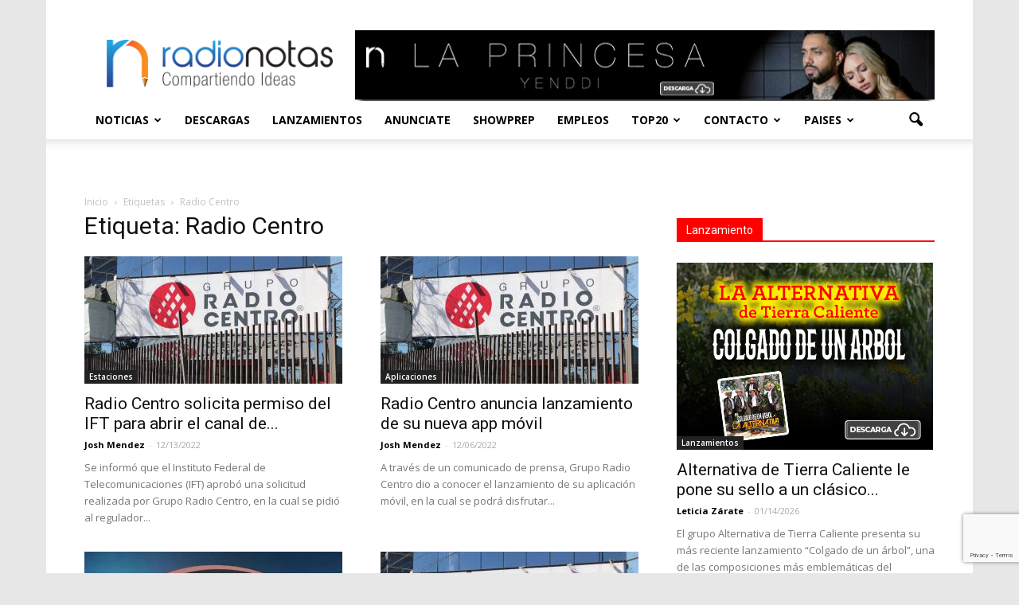

--- FILE ---
content_type: text/html; charset=UTF-8
request_url: https://radionotas.com/tag/radio-centro/page/2/
body_size: 19526
content:
<!doctype html >
<!--[if IE 8]>    <html class="ie8" lang="en"> <![endif]-->
<!--[if IE 9]>    <html class="ie9" lang="en"> <![endif]-->
<!--[if gt IE 8]><!--> <html lang="es"> <!--<![endif]-->
<head>
		
		
    <title>Radio Centro | radioNOTAS | Página 2</title>
     
    <meta charset="UTF-8"/>
    <meta name="viewport" content="width=device-width, initial-scale=1.0">
    <meta name="facebook-domain-verification" content="fqlatzyhgg7x7vf0bauztqyxjyzzsz"/>
    <link rel="pingback" href="https://radionotas.com/xmlrpc.php"/>
  
    <link rel="icon" type="image/png" href="https://radionotas.com/wp-content/uploads/2016/04/radioNOTAS.jpeg"><link rel='dns-prefetch' href='//www.google.com'/>
<link rel='dns-prefetch' href='//fonts.googleapis.com'/>
<link rel='dns-prefetch' href='//s.w.org'/>
<link rel="alternate" type="application/rss+xml" title="radioNOTAS &raquo; Feed" href="https://radionotas.com/feed/"/>
<link rel="alternate" type="application/rss+xml" title="radioNOTAS &raquo; Feed de los comentarios" href="https://radionotas.com/comments/feed/"/>
<link rel="alternate" type="application/rss+xml" title="radioNOTAS &raquo; Etiqueta Radio Centro del feed" href="https://radionotas.com/tag/radio-centro/feed/"/>
		<script type="text/javascript">window._wpemojiSettings={"baseUrl":"https:\/\/s.w.org\/images\/core\/emoji\/12.0.0-1\/72x72\/","ext":".png","svgUrl":"https:\/\/s.w.org\/images\/core\/emoji\/12.0.0-1\/svg\/","svgExt":".svg","source":{"concatemoji":"https:\/\/radionotas.com\/wp-includes\/js\/wp-emoji-release.min.js?ver=5.3.20"}};!function(e,a,t){var n,r,o,i=a.createElement("canvas"),p=i.getContext&&i.getContext("2d");function s(e,t){var a=String.fromCharCode;p.clearRect(0,0,i.width,i.height),p.fillText(a.apply(this,e),0,0);e=i.toDataURL();return p.clearRect(0,0,i.width,i.height),p.fillText(a.apply(this,t),0,0),e===i.toDataURL()}function c(e){var t=a.createElement("script");t.src=e,t.defer=t.type="text/javascript",a.getElementsByTagName("head")[0].appendChild(t)}for(o=Array("flag","emoji"),t.supports={everything:!0,everythingExceptFlag:!0},r=0;r<o.length;r++)t.supports[o[r]]=function(e){if(!p||!p.fillText)return!1;switch(p.textBaseline="top",p.font="600 32px Arial",e){case"flag":return s([127987,65039,8205,9895,65039],[127987,65039,8203,9895,65039])?!1:!s([55356,56826,55356,56819],[55356,56826,8203,55356,56819])&&!s([55356,57332,56128,56423,56128,56418,56128,56421,56128,56430,56128,56423,56128,56447],[55356,57332,8203,56128,56423,8203,56128,56418,8203,56128,56421,8203,56128,56430,8203,56128,56423,8203,56128,56447]);case"emoji":return!s([55357,56424,55356,57342,8205,55358,56605,8205,55357,56424,55356,57340],[55357,56424,55356,57342,8203,55358,56605,8203,55357,56424,55356,57340])}return!1}(o[r]),t.supports.everything=t.supports.everything&&t.supports[o[r]],"flag"!==o[r]&&(t.supports.everythingExceptFlag=t.supports.everythingExceptFlag&&t.supports[o[r]]);t.supports.everythingExceptFlag=t.supports.everythingExceptFlag&&!t.supports.flag,t.DOMReady=!1,t.readyCallback=function(){t.DOMReady=!0},t.supports.everything||(n=function(){t.readyCallback()},a.addEventListener?(a.addEventListener("DOMContentLoaded",n,!1),e.addEventListener("load",n,!1)):(e.attachEvent("onload",n),a.attachEvent("onreadystatechange",function(){"complete"===a.readyState&&t.readyCallback()})),(n=t.source||{}).concatemoji?c(n.concatemoji):n.wpemoji&&n.twemoji&&(c(n.twemoji),c(n.wpemoji)))}(window,document,window._wpemojiSettings);</script>
		<style type="text/css">img.wp-smiley,img.emoji{display:inline!important;border:none!important;box-shadow:none!important;height:1em!important;width:1em!important;margin:0 .07em!important;vertical-align:-.1em!important;background:none!important;padding:0!important}</style>
	<link rel='stylesheet' id='layerslider-css' href='https://radionotas.com/wp-content/plugins/LayerSlider/assets/static/layerslider/css/layerslider.css?ver=7.1.0' type='text/css' media='all'/>
<link rel='stylesheet' id='wp-block-library-css' href='https://radionotas.com/wp-includes/css/dist/block-library/style.min.css?ver=5.3.20' type='text/css' media='all'/>
<link rel='stylesheet' id='contact-form-7-css' href='https://radionotas.com/wp-content/plugins/contact-form-7/includes/css/styles.css?ver=5.1.6' type='text/css' media='all'/>
<link rel='stylesheet' id='dashicons-css' href='https://radionotas.com/wp-includes/css/dashicons.min.css?ver=5.3.20' type='text/css' media='all'/>
<link rel='stylesheet' id='post-views-counter-frontend-css' href='https://radionotas.com/wp-content/plugins/post-views-counter/css/frontend.css?ver=1.3.11' type='text/css' media='all'/>
<link rel='stylesheet' id='rs-plugin-settings-css' href='https://radionotas.com/wp-content/plugins/revslider/public/assets/css/settings.css?ver=5.3.0.2' type='text/css' media='all'/>
<style id='rs-plugin-settings-inline-css' type='text/css'>#rs-demo-id{}</style>
<link rel='stylesheet' id='wp-job-manager-resume-frontend-css' href='https://radionotas.com/wp-content/plugins/wp-job-manager-resumes/assets/css/frontend.css?ver=5.3.20' type='text/css' media='all'/>
<link rel='stylesheet' id='chosen-css' href='https://radionotas.com/wp-content/plugins/wp-job-manager/assets/css/chosen.css?ver=5.3.20' type='text/css' media='all'/>
<link rel='stylesheet' id='wp-job-manager-frontend-css' href='https://radionotas.com/wp-content/plugins/wp-job-manager/assets/css/frontend.css?ver=5.3.20' type='text/css' media='all'/>
<link rel='stylesheet' id='google_font_open_sans-css' href='https://fonts.googleapis.com/css?family=Open+Sans%3A300italic%2C400italic%2C600italic%2C400%2C600%2C700&#038;ver=5.3.20' type='text/css' media='all'/>
<link rel='stylesheet' id='google_font_roboto-css' href='https://fonts.googleapis.com/css?family=Roboto%3A500%2C400italic%2C700%2C900%2C500italic%2C400%2C300&#038;ver=5.3.20' type='text/css' media='all'/>
<link rel='stylesheet' id='js_composer_front-css' href='https://radionotas.com/wp-content/plugins/js_composer/assets/css/js_composer.min.css?ver=4.12.1' type='text/css' media='all'/>
<link rel='stylesheet' id='td-theme-css' href='https://radionotas.com/wp-content/themes/Newspaper/style.css?ver=7.6' type='text/css' media='all'/>
<script type='text/javascript' src='https://radionotas.com/wp-includes/js/jquery/jquery.js?ver=1.12.4-wp'></script>
<script type='text/javascript' src='https://radionotas.com/wp-includes/js/jquery/jquery-migrate.min.js?ver=1.4.1'></script>
<script type='text/javascript'>//<![CDATA[
var LS_Meta={"v":"7.1.0","fixGSAP":"1"};
//]]></script>
<script type='text/javascript' src='https://radionotas.com/wp-content/plugins/LayerSlider/assets/static/layerslider/js/layerslider.utils.js?ver=7.1.0'></script>
<script type='text/javascript' src='https://radionotas.com/wp-content/plugins/LayerSlider/assets/static/layerslider/js/layerslider.kreaturamedia.jquery.js?ver=7.1.0'></script>
<script type='text/javascript' src='https://radionotas.com/wp-content/plugins/LayerSlider/assets/static/layerslider/js/layerslider.transitions.js?ver=7.1.0'></script>
<script type='text/javascript' src='https://radionotas.com/wp-content/plugins/revslider/public/assets/js/jquery.themepunch.tools.min.js?ver=5.3.0.2' defer='defer'></script>
<script type='text/javascript' src='https://radionotas.com/wp-content/plugins/revslider/public/assets/js/jquery.themepunch.revolution.min.js?ver=5.3.0.2' defer='defer'></script>
<meta name="generator" content="Powered by LayerSlider 7.1.0 - Multi-Purpose, Responsive, Parallax, Mobile-Friendly Slider Plugin for WordPress."/>
<!-- LayerSlider updates and docs at: https://layerslider.com -->
<link rel='https://api.w.org/' href='https://radionotas.com/wp-json/'/>
<link rel="EditURI" type="application/rsd+xml" title="RSD" href="https://radionotas.com/xmlrpc.php?rsd"/>
<link rel="wlwmanifest" type="application/wlwmanifest+xml" href="https://radionotas.com/wp-includes/wlwmanifest.xml"/> 
<meta name="generator" content="WordPress 5.3.20"/>
<!--[if lt IE 9]><script src="https://html5shim.googlecode.com/svn/trunk/html5.js"></script><![endif]-->
    <meta name="generator" content="Powered by Visual Composer - drag and drop page builder for WordPress."/>
<!--[if lte IE 9]><link rel="stylesheet" type="text/css" href="https://radionotas.com/wp-content/plugins/js_composer/assets/css/vc_lte_ie9.min.css" media="screen"><![endif]--><!--[if IE  8]><link rel="stylesheet" type="text/css" href="https://radionotas.com/wp-content/plugins/js_composer/assets/css/vc-ie8.min.css" media="screen"><![endif]-->      <meta name="onesignal" content="wordpress-plugin"/>
            <script>window.OneSignal=window.OneSignal||[];OneSignal.push(function(){OneSignal.SERVICE_WORKER_UPDATER_PATH="OneSignalSDKUpdaterWorker.js.php";OneSignal.SERVICE_WORKER_PATH="OneSignalSDKWorker.js.php";OneSignal.SERVICE_WORKER_PARAM={scope:"/"};OneSignal.setDefaultNotificationUrl("https://radionotas.com");var oneSignal_options={};window._oneSignalInitOptions=oneSignal_options;oneSignal_options['wordpress']=true;oneSignal_options['appId']='78d753d5-81de-42f7-8241-3b5ce3d9ddbc';oneSignal_options['allowLocalhostAsSecureOrigin']=true;oneSignal_options['welcomeNotification']={};oneSignal_options['welcomeNotification']['title']="";oneSignal_options['welcomeNotification']['message']="";oneSignal_options['path']="https://radionotas.com/wp-content/plugins/onesignal-free-web-push-notifications/sdk_files/";oneSignal_options['safari_web_id']="web.onesignal.auto.0f5ba526-5606-4a7b-90fa-69fc66b30a70";oneSignal_options['promptOptions']={};oneSignal_options['notifyButton']={};oneSignal_options['notifyButton']['enable']=true;oneSignal_options['notifyButton']['position']='bottom-left';oneSignal_options['notifyButton']['theme']='default';oneSignal_options['notifyButton']['size']='medium';oneSignal_options['notifyButton']['showCredit']=false;oneSignal_options['notifyButton']['text']={};oneSignal_options['notifyButton']['text']['tip.state.unsubscribed']='suscribirse a las notificaciones';oneSignal_options['notifyButton']['offset']={};OneSignal.init(window._oneSignalInitOptions);OneSignal.showSlidedownPrompt();});function documentInitOneSignal(){var oneSignal_elements=document.getElementsByClassName("OneSignal-prompt");var oneSignalLinkClickHandler=function(event){OneSignal.push(['registerForPushNotifications']);event.preventDefault();};for(var i=0;i<oneSignal_elements.length;i++)
oneSignal_elements[i].addEventListener('click',oneSignalLinkClickHandler,false);}
if(document.readyState==='complete'){documentInitOneSignal();}
else{window.addEventListener("load",function(event){documentInitOneSignal();});}</script>
<meta name="generator" content="Powered by Slider Revolution 5.3.0.2 - responsive, Mobile-Friendly Slider Plugin for WordPress with comfortable drag and drop interface."/>

<!-- JS generated by theme -->

<script>var tdBlocksArray=[];function tdBlock(){this.id='';this.block_type=1;this.atts='';this.td_column_number='';this.td_current_page=1;this.post_count=0;this.found_posts=0;this.max_num_pages=0;this.td_filter_value='';this.is_ajax_running=false;this.td_user_action='';this.header_color='';this.ajax_pagination_infinite_stop='';}
(function(){var htmlTag=document.getElementsByTagName("html")[0];if(navigator.userAgent.indexOf("MSIE 10.0")>-1){htmlTag.className+=' ie10';}
if(!!navigator.userAgent.match(/Trident.*rv\:11\./)){htmlTag.className+=' ie11';}
if(/(iPad|iPhone|iPod)/g.test(navigator.userAgent)){htmlTag.className+=' td-md-is-ios';}
var user_agent=navigator.userAgent.toLowerCase();if(user_agent.indexOf("android")>-1){htmlTag.className+=' td-md-is-android';}
if(-1!==navigator.userAgent.indexOf('Mac OS X')){htmlTag.className+=' td-md-is-os-x';}
if(/chrom(e|ium)/.test(navigator.userAgent.toLowerCase())){htmlTag.className+=' td-md-is-chrome';}
if(-1!==navigator.userAgent.indexOf('Firefox')){htmlTag.className+=' td-md-is-firefox';}
if(-1!==navigator.userAgent.indexOf('Safari')&&-1===navigator.userAgent.indexOf('Chrome')){htmlTag.className+=' td-md-is-safari';}
if(-1!==navigator.userAgent.indexOf('IEMobile')){htmlTag.className+=' td-md-is-iemobile';}})();var tdLocalCache={};(function(){"use strict";tdLocalCache={data:{},remove:function(resource_id){delete tdLocalCache.data[resource_id];},exist:function(resource_id){return tdLocalCache.data.hasOwnProperty(resource_id)&&tdLocalCache.data[resource_id]!==null;},get:function(resource_id){return tdLocalCache.data[resource_id];},set:function(resource_id,cachedData){tdLocalCache.remove(resource_id);tdLocalCache.data[resource_id]=cachedData;}};})();var tds_login_sing_in_widget="show";var td_viewport_interval_list=[{"limitBottom":767,"sidebarWidth":228},{"limitBottom":1018,"sidebarWidth":300},{"limitBottom":1140,"sidebarWidth":324}];var td_ajax_url="https:\/\/radionotas.com\/wp-admin\/admin-ajax.php?td_theme_name=Newspaper&v=7.6";var td_get_template_directory_uri="https:\/\/radionotas.com\/wp-content\/themes\/Newspaper";var tds_snap_menu="snap";var tds_logo_on_sticky="show_header_logo";var tds_header_style="";var td_please_wait="Por favor espera...";var td_email_user_pass_incorrect="Usuario o contrase\u00f1a incorrecta!";var td_email_user_incorrect="Correo electr\u00f3nico o nombre de usuario incorrecto!";var td_email_incorrect="Correo electr\u00f3nico incorrecto!";var tds_more_articles_on_post_enable="";var tds_more_articles_on_post_time_to_wait="1";var tds_more_articles_on_post_pages_distance_from_top=0;var tds_theme_color_site_wide="#4db2ec";var tds_smart_sidebar="enabled";var tdThemeName="Newspaper";var td_magnific_popup_translation_tPrev="Anterior (tecla de flecha izquierda)";var td_magnific_popup_translation_tNext="Siguiente (tecla de flecha derecha)";var td_magnific_popup_translation_tCounter="%curr% de %total%";var td_magnific_popup_translation_ajax_tError="El contenido de %url% no pudo cargarse.";var td_magnific_popup_translation_image_tError="La imagen #%curr% no pudo cargarse.";var td_ad_background_click_link="https:\/\/radionotas.com\/descargas-2\/";var td_ad_background_click_target="";</script>


<!-- Header style compiled by theme -->

<style>body{background-color:#e7e7e7}.block-title>span,.block-title>span>a,.block-title>a,.block-title>label,.widgettitle,.widgettitle:after,.td-trending-now-title,.td-trending-now-wrapper:hover .td-trending-now-title,.wpb_tabs li.ui-tabs-active a,.wpb_tabs li:hover a,.vc_tta-container .vc_tta-color-grey.vc_tta-tabs-position-top.vc_tta-style-classic .vc_tta-tabs-container .vc_tta-tab.vc_active>a,.vc_tta-container .vc_tta-color-grey.vc_tta-tabs-position-top.vc_tta-style-classic .vc_tta-tabs-container .vc_tta-tab:hover>a,.td-related-title .td-cur-simple-item,.woocommerce .product .products h2,.td-subcat-filter .td-subcat-dropdown:hover .td-subcat-more,.td-weather-information:before,.td-weather-week:before,.td_block_exchange .td-exchange-header:before{background-color:#222}.woocommerce div.product .woocommerce-tabs ul.tabs li.active{background-color:#222!important}.block-title,.td-related-title,.wpb_tabs .wpb_tabs_nav,.vc_tta-container .vc_tta-color-grey.vc_tta-tabs-position-top.vc_tta-style-classic .vc_tta-tabs-container,.woocommerce div.product .woocommerce-tabs ul.tabs:before{border-color:#222}.td-menu-background,.td-search-background{background-size:auto}</style>

<link rel="icon" href="https://radionotas.com/wp-content/uploads/2019/09/cropped-39070119_2119992384686499_932314838774841344_n-32x32.png" sizes="32x32"/>
<link rel="icon" href="https://radionotas.com/wp-content/uploads/2019/09/cropped-39070119_2119992384686499_932314838774841344_n-192x192.png" sizes="192x192"/>
<link rel="apple-touch-icon-precomposed" href="https://radionotas.com/wp-content/uploads/2019/09/cropped-39070119_2119992384686499_932314838774841344_n-180x180.png"/>
<meta name="msapplication-TileImage" content="https://radionotas.com/wp-content/uploads/2019/09/cropped-39070119_2119992384686499_932314838774841344_n-270x270.png"/>
		<style type="text/css" id="wp-custom-css">.blocks-gallery-caption{font-size:11px!important}.wp-block-image .aligncenter>figcaption{font-size:11px!important}.closeaudio{position:absolute!important;top:0!important;display:block!important;margin:1px!important}.playaudio{position:absolute!important;right:0!important;top:0!important;display:block!important;margin:1px!important}</style>
		<noscript><style type="text/css">.wpb_animate_when_almost_visible{opacity:1}</style></noscript>    <script type="text/javascript" src="/wp-content/themes/Newspaper/js/jquery.jplayer.min.js"></script>
    <script type="text/javascript" src="/wp-content/themes/Newspaper/js/jquery.cookie.js"></script>

   
    <style>.parent{position:relative;z-index:0}.gray_color{background-color:#c4c4c4 ";}.inner{position:absolute;z-index:1;right:0}@media (min-width:535px) and (max-width:1070px){.parent img{max-height:365px}.video-responsive{position:relative;padding-bottom:56.25%;padding-top:30px;height:0;overflow:hidden}.video-responsive iframe,.video-responsive object,.video-responsive embed{position:absolute;top:0;left:0;width:100%;height:100%}}</style>
    <script type="text/javascript">function showMp3AdBlock(){jQuery('.popup-1').click(function(){MyPopUpWin('https://player.vimeo.com/video/252589347');});if(!jQuery.cookie('adID_myview')){setcookie('adID_myview','yes');jQuery("#player").jPlayer({volume:1,ready:function(event){jQuery(this).jPlayer("setMedia",{mp3:""}).jPlayer("play");},ended:function(){jQuery("#post-Array").slideUp();},swfPath:"https://jplayer.org/latest/js",supplied:"mp3"});jQuery("#post-Array").show("slow");jQuery("iframe").load(function(){if(screen.width<500||navigator.userAgent.match(/Android/i)||navigator.userAgent.match(/webOS/i)||navigator.userAgent.match(/iPhone/i)||navigator.userAgent.match(/iPod/i)){jQuery(this).css({height:"189px",width:"364"});}else{jQuery(this).css({height:"389px",width:"1164"});}});}}
function playAudio(){jQuery("#player").jPlayer("play");jQuery("#post-Array").show("slow");}
function playstopAudio(){if(jQuery("#player").data().jPlayer.status.paused==false){jQuery("#player").jPlayer("pause");jQuery("#muteico").attr("src","https://radionotas.com/wp-content/uploads/2016/11/speaker.png");}else{jQuery("#player").jPlayer("play");jQuery("#muteico").attr("src","https://radionots.com/wp-content/uploads/2016/11/speakermute.png");}}
function setcookie(id,val){var date=new Date();var minutes=30;date.setTime(date.getTime()+(minutes*60*1000));jQuery.cookie(id,val,{expires:date});}
function closeAudio(){jQuery("#player").jPlayer("pause");jQuery("#post-Array").slideUp();var src=jQuery("#popup").attr('src');jQuery("#popup").attr('src','');}
function MyPopUpWin(url){var iMyWidth;var iMyHeight;iMyWidth=(window.screen.width/2)-(75+10);iMyHeight=(window.screen.height/2)-(100+50);var win2=window.open(url,"video","status=no,height=400,width=800,resizable=no,left="+iMyWidth+",top="+iMyHeight+",screenX="+iMyWidth+",screenY="+iMyHeight+",toolbar=no,menubar=no,scrollbars=no,location=no,directories=no");win2.focus();}</script>
	<!-- Google Tag Manager -->
	<script>(function(w,d,s,l,i){w[l]=w[l]||[];w[l].push({'gtm.start':new Date().getTime(),event:'gtm.js'});var f=d.getElementsByTagName(s)[0],j=d.createElement(s),dl=l!='dataLayer'?'&l='+l:'';j.async=true;j.src='https://www.googletagmanager.com/gtm.js?id='+i+dl;f.parentNode.insertBefore(j,f);})(window,document,'script','dataLayer','GTM-T3H2383');</script>
	<!-- End Google Tag Manager -->
<script data-cfasync="false" nonce="a5c926fe-930a-45d8-a3a2-440c88a824fc">try{(function(w,d){!function(j,k,l,m){if(j.zaraz)console.error("zaraz is loaded twice");else{j[l]=j[l]||{};j[l].executed=[];j.zaraz={deferred:[],listeners:[]};j.zaraz._v="5874";j.zaraz._n="a5c926fe-930a-45d8-a3a2-440c88a824fc";j.zaraz.q=[];j.zaraz._f=function(n){return async function(){var o=Array.prototype.slice.call(arguments);j.zaraz.q.push({m:n,a:o})}};for(const p of["track","set","debug"])j.zaraz[p]=j.zaraz._f(p);j.zaraz.init=()=>{var q=k.getElementsByTagName(m)[0],r=k.createElement(m),s=k.getElementsByTagName("title")[0];s&&(j[l].t=k.getElementsByTagName("title")[0].text);j[l].x=Math.random();j[l].w=j.screen.width;j[l].h=j.screen.height;j[l].j=j.innerHeight;j[l].e=j.innerWidth;j[l].l=j.location.href;j[l].r=k.referrer;j[l].k=j.screen.colorDepth;j[l].n=k.characterSet;j[l].o=(new Date).getTimezoneOffset();if(j.dataLayer)for(const t of Object.entries(Object.entries(dataLayer).reduce((u,v)=>({...u[1],...v[1]}),{})))zaraz.set(t[0],t[1],{scope:"page"});j[l].q=[];for(;j.zaraz.q.length;){const w=j.zaraz.q.shift();j[l].q.push(w)}r.defer=!0;for(const x of[localStorage,sessionStorage])Object.keys(x||{}).filter(z=>z.startsWith("_zaraz_")).forEach(y=>{try{j[l]["z_"+y.slice(7)]=JSON.parse(x.getItem(y))}catch{j[l]["z_"+y.slice(7)]=x.getItem(y)}});r.referrerPolicy="origin";r.src="/cdn-cgi/zaraz/s.js?z="+btoa(encodeURIComponent(JSON.stringify(j[l])));q.parentNode.insertBefore(r,q)};["complete","interactive"].includes(k.readyState)?zaraz.init():j.addEventListener("DOMContentLoaded",zaraz.init)}}(w,d,"zarazData","script");window.zaraz._p=async d$=>new Promise(ea=>{if(d$){d$.e&&d$.e.forEach(eb=>{try{const ec=d.querySelector("script[nonce]"),ed=ec?.nonce||ec?.getAttribute("nonce"),ee=d.createElement("script");ed&&(ee.nonce=ed);ee.innerHTML=eb;ee.onload=()=>{d.head.removeChild(ee)};d.head.appendChild(ee)}catch(ef){console.error(`Error executing script: ${eb}\n`,ef)}});Promise.allSettled((d$.f||[]).map(eg=>fetch(eg[0],eg[1])))}ea()});zaraz._p({"e":["(function(w,d){})(window,document)"]});})(window,document)}catch(e){throw fetch("/cdn-cgi/zaraz/t"),e;};</script></head>

<body class="archive paged tag tag-radio-centro tag-34239 paged-2 tag-paged-2 newspaper wpb-js-composer js-comp-ver-4.12.1 vc_responsive td-boxed-layout td-ad-background-link" itemscope="itemscope" itemtype="https://schema.org/WebPage">
<!-- Google Tag Manager (noscript) -->
<noscript><iframe src="https://www.googletagmanager.com/ns.html?id=GTM-T3H2383" height="0" width="0" style="display:none;visibility:hidden"></iframe></noscript>
<!-- End Google Tag Manager (noscript) -->

<div id="player" class="jp-jplayer"></div>
	    <div class="td-scroll-up"><i class="td-icon-menu-up"></i></div>
    
    <div class="td-menu-background"></div>
<div id="td-mobile-nav">
    <div class="td-mobile-container">
        <!-- mobile menu top section -->
        <div class="td-menu-socials-wrap">
            <!-- socials -->
            <div class="td-menu-socials">
                
        <span class="td-social-icon-wrap">
            <a target="_blank" href="https://www.facebook.com/RadioNotasOficial/" title="Facebook">
                <i class="td-icon-font td-icon-facebook"></i>
            </a>
        </span>
        <span class="td-social-icon-wrap">
            <a target="_blank" href="https://www.instagram.com/radionotas_/" title="Instagram">
                <i class="td-icon-font td-icon-instagram"></i>
            </a>
        </span>
        <span class="td-social-icon-wrap">
            <a target="_blank" href="https://mx.linkedin.com/company/radionotas" title="Linkedin">
                <i class="td-icon-font td-icon-linkedin"></i>
            </a>
        </span>
        <span class="td-social-icon-wrap">
            <a target="_blank" href="https://twitter.com/radionotas" title="Twitter">
                <i class="td-icon-font td-icon-twitter"></i>
            </a>
        </span>
        <span class="td-social-icon-wrap">
            <a target="_blank" href="https://vimeo.com/radionotasrn" title="Vimeo">
                <i class="td-icon-font td-icon-vimeo"></i>
            </a>
        </span>
        <span class="td-social-icon-wrap">
            <a target="_blank" href="https://www.youtube.com/user/RadioNotasRN" title="Youtube">
                <i class="td-icon-font td-icon-youtube"></i>
            </a>
        </span>            </div>
            <!-- close button -->
            <div class="td-mobile-close">
                <a href="#"><i class="td-icon-close-mobile"></i></a>
            </div>
        </div>

        <!-- login section -->
                    <div class="td-menu-login-section">
                
    <div class="td-guest-wrap">
        <div class="td-menu-avatar"><div class="td-avatar-container"><img alt='' src='https://secure.gravatar.com/avatar/?s=80&#038;d=mm&#038;r=g' srcset='https://secure.gravatar.com/avatar/?s=160&#038;d=mm&#038;r=g 2x' class='avatar avatar-80 photo avatar-default' height='80' width='80'/></div></div>
        <div class="td-menu-login"><a id="login-link-mob">Sign in</a></div>
    </div>
            </div>
        
        <!-- menu section -->
        <div class="td-mobile-content">
            <div class="menu-menuprincipal-container"><ul id="menu-menuprincipal" class="td-mobile-main-menu"><li id="menu-item-852604" class="menu-item menu-item-type-custom menu-item-object-custom menu-item-has-children menu-item-first menu-item-852604"><a href="#">Noticias<i class="td-icon-menu-right td-element-after"></i></a>
<ul class="sub-menu">
	<li id="menu-item-852754" class="menu-item menu-item-type-post_type menu-item-object-page menu-item-852754"><a href="https://radionotas.com/radio/">Radio</a></li>
	<li id="menu-item-852755" class="menu-item menu-item-type-post_type menu-item-object-page menu-item-852755"><a href="https://radionotas.com/musica/">Música</a></li>
	<li id="menu-item-852732" class="menu-item menu-item-type-post_type menu-item-object-page menu-item-852732"><a href="https://radionotas.com/bailes/">Bailes</a></li>
	<li id="menu-item-852758" class="menu-item menu-item-type-post_type menu-item-object-page menu-item-852758"><a href="https://radionotas.com/compositores/">Compositores</a></li>
	<li id="menu-item-852752" class="menu-item menu-item-type-post_type menu-item-object-page menu-item-852752"><a href="https://radionotas.com/tecnologia/">Tecnología</a></li>
	<li id="menu-item-852757" class="menu-item menu-item-type-post_type menu-item-object-page menu-item-852757"><a href="https://radionotas.com/television/">Televisión</a></li>
	<li id="menu-item-852756" class="menu-item menu-item-type-post_type menu-item-object-page menu-item-852756"><a href="https://radionotas.com/conciertos/">Conciertos</a></li>
</ul>
</li>
<li id="menu-item-352" class="menu-item menu-item-type-post_type menu-item-object-page menu-item-352"><a href="https://radionotas.com/descargas-2/">Descargas</a></li>
<li id="menu-item-946694" class="menu-item menu-item-type-taxonomy menu-item-object-category menu-item-946694"><a href="https://radionotas.com/category/lanzamientos/">Lanzamientos</a></li>
<li id="menu-item-982254" class="menu-item menu-item-type-custom menu-item-object-custom menu-item-982254"><a href="https://info.monitorlatino.com/Lanzamiento-en-Radio-Notas">Anunciate</a></li>
<li id="menu-item-914503" class="menu-item menu-item-type-post_type menu-item-object-page menu-item-914503"><a href="https://radionotas.com/showprep/">Showprep</a></li>
<li id="menu-item-852863" class="menu-item menu-item-type-post_type menu-item-object-page menu-item-852863"><a href="https://radionotas.com/empleos/">Empleos</a></li>
<li id="menu-item-290" class="menu-item menu-item-type-custom menu-item-object-custom menu-item-has-children menu-item-290"><a href="http://radionotas.com/wp-content/themes/Newspaper/ws/ws_getcountry.php">Top20<i class="td-icon-menu-right td-element-after"></i></a>
<ul class="sub-menu">
	<li id="menu-item-1023485" class="menu-item menu-item-type-custom menu-item-object-custom menu-item-1023485"><a href="http://radionotas.com/wp-content/themes/Newspaper/ws/ws_getcountryAnual_2023.php">LAS MAS TOCADAS 2023</a></li>
	<li id="menu-item-1006667" class="menu-item menu-item-type-custom menu-item-object-custom menu-item-1006667"><a href="http://radionotas.com/wp-content/themes/Newspaper/ws/ws_getcountryAnual_2022.php">LAS MAS TOCADAS 2022</a></li>
	<li id="menu-item-988982" class="menu-item menu-item-type-custom menu-item-object-custom menu-item-988982"><a href="http://radionotas.com/wp-content/themes/Newspaper/ws/ws_getcountryAnual_2021.php">LAS MAS TOCADAS 2021</a></li>
	<li id="menu-item-972683" class="menu-item menu-item-type-custom menu-item-object-custom menu-item-972683"><a href="http://charts.monitorlatino.com/top100/anual/2020/Internacional/general">LAS MAS TOCADAS 2020</a></li>
	<li id="menu-item-955047" class="menu-item menu-item-type-custom menu-item-object-custom menu-item-955047"><a href="http://radionotas.com/wp-content/themes/Newspaper/ws/ws_getcountryAnual_2019.php">LAS MAS TOCADAS 2019</a></li>
	<li id="menu-item-934057" class="menu-item menu-item-type-custom menu-item-object-custom menu-item-934057"><a href="http://radionotas.com/wp-content/themes/Newspaper/ws/ws_getcountryAnual_2018.php">LAS MAS TOCADAS 2018</a></li>
	<li id="menu-item-911362" class="menu-item menu-item-type-custom menu-item-object-custom menu-item-911362"><a href="http://radionotas.com/wp-content/themes/Newspaper/ws/ws_getcountryAnual.php">LAS MAS TOCADAS 2017</a></li>
	<li id="menu-item-911363" class="menu-item menu-item-type-custom menu-item-object-custom menu-item-911363"><a href="http://radionotas.com/wp-content/themes/Newspaper/ws/ws_getcountry.php">CHARTS SEMANALES</a></li>
</ul>
</li>
<li id="menu-item-890468" class="menu-item menu-item-type-custom menu-item-object-custom menu-item-has-children menu-item-890468"><a href="#">Contacto<i class="td-icon-menu-right td-element-after"></i></a>
<ul class="sub-menu">
	<li id="menu-item-960743" class="menu-item menu-item-type-custom menu-item-object-custom menu-item-960743"><a href="https://info.monitorlatino.com/Lanzamiento-en-Radio-Notas">Contrata LANZAMIENTO</a></li>
	<li id="menu-item-349" class="menu-item menu-item-type-post_type menu-item-object-page menu-item-349"><a href="https://radionotas.com/contact/">Contacto</a></li>
	<li id="menu-item-890136" class="menu-item menu-item-type-post_type menu-item-object-page menu-item-890136"><a href="https://radionotas.com/nosotros/">Nosotros</a></li>
</ul>
</li>
<li id="menu-item-852567" class="menu-item menu-item-type-custom menu-item-object-custom menu-item-has-children menu-item-852567"><a href="#">Paises<i class="td-icon-menu-right td-element-after"></i></a>
<ul class="sub-menu">
	<li id="menu-item-852568" class="p_us menu-item menu-item-type-custom menu-item-object-custom menu-item-852568"><a href="#">USA</a></li>
	<li id="menu-item-852569" class="p_mx menu-item menu-item-type-custom menu-item-object-custom menu-item-852569"><a href="#">México</a></li>
	<li id="menu-item-852570" class="p_do menu-item menu-item-type-custom menu-item-object-custom menu-item-852570"><a href="#">R.Dominicana</a></li>
	<li id="menu-item-852571" class="p_co menu-item menu-item-type-custom menu-item-object-custom menu-item-852571"><a href="#">Colombia</a></li>
	<li id="menu-item-853498" class="p_gt menu-item menu-item-type-custom menu-item-object-custom menu-item-853498"><a href="#">Guatemala</a></li>
	<li id="menu-item-901663" class="p_ec menu-item menu-item-type-custom menu-item-object-custom menu-item-901663"><a href="#">Ecuador</a></li>
	<li id="menu-item-901664" class="p_cl menu-item menu-item-type-custom menu-item-object-custom menu-item-901664"><a href="#">Chile</a></li>
	<li id="menu-item-913029" class="p_pe menu-item menu-item-type-custom menu-item-object-custom menu-item-913029"><a href="#">Peru</a></li>
	<li id="menu-item-985825" class="p_cr menu-item menu-item-type-custom menu-item-object-custom menu-item-985825"><a href="#">Costa Rica</a></li>
	<li id="menu-item-985826" class="p_bo menu-item menu-item-type-custom menu-item-object-custom menu-item-985826"><a href="#">Bolivia</a></li>
	<li id="menu-item-985827" class="p_ve menu-item menu-item-type-custom menu-item-object-custom menu-item-985827"><a href="#">Venezuela</a></li>
</ul>
</li>
</ul></div>        </div>
    </div>

    <!-- register/login section -->
            <div id="login-form-mobile" class="td-register-section">
            
            <div id="td-login-mob" class="td-login-animation td-login-hide-mob">
            	<!-- close button -->
	            <div class="td-login-close">
	                <a href="#" class="td-back-button"><i class="td-icon-read-down"></i></a>
	                <div class="td-login-title">Sign in</div>
	                <!-- close button -->
		            <div class="td-mobile-close">
		                <a href="#"><i class="td-icon-close-mobile"></i></a>
		            </div>
	            </div>
	            <div class="td-login-form-wrap">
	                <div class="td-login-panel-title"><span>¡BIENVENIDO!</span>Log into your account</div>
	                <div class="td_display_err"></div>
	                <div class="td-login-inputs"><input class="td-login-input" type="text" name="login_email" id="login_email-mob" value="" required><label>tu nombre de usuario</label></div>
	                <div class="td-login-inputs"><input class="td-login-input" type="password" name="login_pass" id="login_pass-mob" value="" required><label>tu contraseña</label></div>
	                <input type="button" name="login_button" id="login_button-mob" class="td-login-button" value="Ingresar">
	                <div class="td-login-info-text"><a href="#" id="forgot-pass-link-mob">¿Olvidaste tu contraseña?</a></div>
                </div>
            </div>

            

            <div id="td-forgot-pass-mob" class="td-login-animation td-login-hide-mob">
                <!-- close button -->
	            <div class="td-forgot-pass-close">
	                <a href="#" class="td-back-button"><i class="td-icon-read-down"></i></a>
	                <div class="td-login-title">Password recovery</div>
	            </div>
	            <div class="td-login-form-wrap">
	                <div class="td-login-panel-title">Recupera tu contraseña</div>
	                <div class="td_display_err"></div>
	                <div class="td-login-inputs"><input class="td-login-input" type="text" name="forgot_email" id="forgot_email-mob" value="" required><label>tu correo electrónico</label></div>
	                <input type="button" name="forgot_button" id="forgot_button-mob" class="td-login-button" value="Enviar mi pase">
                </div>
            </div>
        </div>
    </div>    <div class="td-search-background"></div>
<div class="td-search-wrap-mob">
	<div class="td-drop-down-search" aria-labelledby="td-header-search-button">
		<form method="get" class="td-search-form" action="https://radionotas.com/">
			<!-- close button -->
			<div class="td-search-close">
				<a href="#"><i class="td-icon-close-mobile"></i></a>
			</div>
			<div role="search" class="td-search-input">
				<span>Buscar</span>
				<input id="td-header-search-mob" type="text" value="" name="s" autocomplete="off"/>
			</div>
		</form>
		<div id="td-aj-search-mob"></div>
	</div>
</div>    

    <div id="td-outer-wrap">
    
        <!--
Header style 1
-->

<div class="td-header-wrap td-header-style-1">

    <div class="td-header-top-menu-full">
        <div class="td-container td-header-row td-header-top-menu">
            <!-- LOGIN MODAL -->

                <div id="login-form" class="white-popup-block mfp-hide mfp-with-anim">
                    <div class="td-login-wrap">
                        <a href="#" class="td-back-button"><i class="td-icon-modal-back"></i></a>
                        <div id="td-login-div" class="td-login-form-div td-display-block">
                            <div class="td-login-panel-title">Sign in</div>
                            <div class="td-login-panel-descr">¡Bienvenido! Ingresa en tu cuenta</div>
                            <div class="td_display_err"></div>
                            <div class="td-login-inputs"><input class="td-login-input" type="text" name="login_email" id="login_email" value="" required><label>tu nombre de usuario</label></div>
	                        <div class="td-login-inputs"><input class="td-login-input" type="password" name="login_pass" id="login_pass" value="" required><label>tu contraseña</label></div>
                            <input type="button" name="login_button" id="login_button" class="wpb_button btn td-login-button" value="Login">
                            <div class="td-login-info-text"><a href="#" id="forgot-pass-link">Forgot your password? Get help</a></div>
                            
                        </div>

                        

                         <div id="td-forgot-pass-div" class="td-login-form-div td-display-none">
                            <div class="td-login-panel-title">Password recovery</div>
                            <div class="td-login-panel-descr">Recupera tu contraseña</div>
                            <div class="td_display_err"></div>
                            <div class="td-login-inputs"><input class="td-login-input" type="text" name="forgot_email" id="forgot_email" value="" required><label>tu correo electrónico</label></div>
                            <input type="button" name="forgot_button" id="forgot_button" class="wpb_button btn td-login-button" value="Send My Password">
                            <div class="td-login-info-text">Se te ha enviado una contraseña por correo electrónico.</div>
                        </div>
                    </div>
                </div>
                        </div>
    </div>

    <div class="td-banner-wrap-full td-logo-wrap-full">
        <div class="td-container td-header-row td-header-header">
            <div class="td-header-sp-logo">
                        <a class="td-main-logo" href="https://radionotas.com/">
            <img class="td-retina-data" data-retina="https://radionotas.com/wp-content/uploads/2017/01/radionotaslogoHEADER.png" src="https://radionotas.com/wp-content/uploads/2017/01/radionotaslogoHEADER.png" alt=""/>
            <span class="td-visual-hidden">radioNOTAS</span>
        </a>
                </div>
            <div class="td-header-sp-recs">
                
	
	<div class="td-a-rec td-a-rec-id-header adsbygoogle">

    
<div id="rev_slider_10_1_wrapper" class="rev_slider_wrapper fullwidthbanner-container" data-source="gallery" style="float:right;background-color:#E9E9E9;padding:0px;margin-left:0px;margin-right:0px;margin-top:10px;margin-bottom:28px;">
<!-- START REVOLUTION SLIDER 5.3.0.2 auto mode -->
	<div id="rev_slider_10_1" class="rev_slider fullwidthabanner" style="display:none;" data-version="5.3.0.2">
<ul>	<!-- SLIDE  -->
	<li data-index="rs-7501" data-transition="fade" data-slotamount="default" data-hideafterloop="0" data-hideslideonmobile="off" data-easein="default" data-easeout="default" data-masterspeed="300" data-link="https://radionotas.com/descargas-2/" data-target="_blank" data-rotate="0" data-saveperformance="off" data-title="Slide" data-param1="" data-param2="" data-param3="" data-param4="" data-param5="" data-param6="" data-param7="" data-param8="" data-param9="" data-param10="" data-description="">
		<!-- MAIN IMAGE -->
		<img src="https://radionotas.com/wp-content/uploads/2026/01/YENDDI_HEADER.jpg" alt="" title="YENDDI_HEADER" width="730" height="90" data-bgposition="center center" data-bgfit="cover" data-bgrepeat="no-repeat" class="rev-slidebg" data-no-retina>
		<!-- LAYERS -->
	</li>
	<!-- SLIDE  -->
	<li data-index="rs-2018" data-transition="fade" data-slotamount="default" data-hideafterloop="0" data-hideslideonmobile="off" data-easein="default" data-easeout="default" data-masterspeed="default" data-link="https://radionotas.com/category/lanzamientos/" data-target="_blank" data-rotate="0" data-saveperformance="off" data-title="Lanzamientos" data-param1="" data-param2="" data-param3="" data-param4="" data-param5="" data-param6="" data-param7="" data-param8="" data-param9="" data-param10="" data-description="">
		<!-- MAIN IMAGE -->
		<img src="https://radionotas.com/wp-content/uploads/2019/07/lanzamientoRnotas.gif" alt="" title="lanzamientoRnotas" width="730" height="90" data-bgposition="center center" data-bgfit="cover" data-bgrepeat="no-repeat" class="rev-slidebg" data-no-retina>
		<!-- LAYERS -->
	</li>
	<!-- SLIDE  -->
	<li data-index="rs-442" data-transition="fade" data-slotamount="default" data-hideafterloop="0" data-hideslideonmobile="off" data-easein="default" data-easeout="default" data-masterspeed="300" data-link="http://radionotas.com/show-prep/" data-target="_blank" data-rotate="0" data-saveperformance="off" data-title="SHOWPREP" data-param1="" data-param2="" data-param3="" data-param4="" data-param5="" data-param6="" data-param7="" data-param8="" data-param9="" data-param10="" data-description="">
		<!-- MAIN IMAGE -->
		<img src="https://radionotas.com/wp-content/uploads/2017/10/Header-13.jpg" alt="" title="Header" width="730" height="90" data-bgposition="center center" data-bgfit="cover" data-bgrepeat="no-repeat" class="rev-slidebg" data-no-retina>
		<!-- LAYERS -->
	</li>
</ul>
<div class="tp-bannertimer tp-bottom" style="height: 5px; background-color: rgba(0, 0, 0, 0.15);"></div>	</div>
<script>var htmlDiv=document.getElementById("rs-plugin-settings-inline-css");var htmlDivCss="";if(htmlDiv){htmlDiv.innerHTML=htmlDiv.innerHTML+htmlDivCss;}else{var htmlDiv=document.createElement("div");htmlDiv.innerHTML="<style>"+htmlDivCss+"</style>";document.getElementsByTagName("head")[0].appendChild(htmlDiv.childNodes[0]);}</script>
		<script type="text/javascript">var setREVStartSize=function(){try{var e=new Object,i=jQuery(window).width(),t=9999,r=0,n=0,l=0,f=0,s=0,h=0;e.c=jQuery('#rev_slider_10_1');e.gridwidth=[708];e.gridheight=[87];e.sliderLayout="auto";if(e.responsiveLevels&&(jQuery.each(e.responsiveLevels,function(e,f){f>i&&(t=r=f,l=e),i>f&&f>r&&(r=f,n=e)}),t>r&&(l=n)),f=e.gridheight[l]||e.gridheight[0]||e.gridheight,s=e.gridwidth[l]||e.gridwidth[0]||e.gridwidth,h=i/s,h=h>1?1:h,f=Math.round(h*f),"fullscreen"==e.sliderLayout){var u=(e.c.width(),jQuery(window).height());if(void 0!=e.fullScreenOffsetContainer){var c=e.fullScreenOffsetContainer.split(",");if(c)jQuery.each(c,function(e,i){u=jQuery(i).length>0?u-jQuery(i).outerHeight(!0):u}),e.fullScreenOffset.split("%").length>1&&void 0!=e.fullScreenOffset&&e.fullScreenOffset.length>0?u-=jQuery(window).height()*parseInt(e.fullScreenOffset,0)/100:void 0!=e.fullScreenOffset&&e.fullScreenOffset.length>0&&(u-=parseInt(e.fullScreenOffset,0))}f=u}else void 0!=e.minHeight&&f<e.minHeight&&(f=e.minHeight);e.c.closest(".rev_slider_wrapper").css({height:f})}catch(d){console.log("Failure at Presize of Slider:"+d)}};setREVStartSize();var tpj=jQuery;tpj.noConflict();var revapi10;tpj(document).ready(function(){if(tpj("#rev_slider_10_1").revolution==undefined){revslider_showDoubleJqueryError("#rev_slider_10_1");}else{revapi10=tpj("#rev_slider_10_1").show().revolution({sliderType:"standard",jsFileLocation:"//radionotas.com/wp-content/plugins/revslider/public/assets/js/",sliderLayout:"auto",dottedOverlay:"none",delay:9000,navigation:{keyboardNavigation:"off",keyboard_direction:"horizontal",mouseScrollNavigation:"off",mouseScrollReverse:"default",onHoverStop:"on",touch:{touchenabled:"on",swipe_threshold:0.7,swipe_min_touches:1,swipe_direction:"horizontal",drag_block_vertical:false}},visibilityLevels:[1240,1024,778,480],gridwidth:708,gridheight:87,lazyType:"none",shadow:1,spinner:"spinner2",stopLoop:"off",stopAfterLoops:-1,stopAtSlide:-1,shuffle:"off",autoHeight:"off",hideThumbsOnMobile:"off",hideSliderAtLimit:0,hideCaptionAtLimit:0,hideAllCaptionAtLilmit:0,debugMode:false,fallbacks:{simplifyAll:"off",nextSlideOnWindowFocus:"off",disableFocusListener:false,}});}});</script>
		<script>var htmlDivCss=' #rev_slider_10_1_wrapper .tp-loader.spinner2{ background-color: #FFFFFF !important; } ';var htmlDiv=document.getElementById('rs-plugin-settings-inline-css');if(htmlDiv){htmlDiv.innerHTML=htmlDiv.innerHTML+htmlDivCss;}
else{var htmlDiv=document.createElement('div');htmlDiv.innerHTML='<style>'+htmlDivCss+'</style>';document.getElementsByTagName('head')[0].appendChild(htmlDiv.childNodes[0]);}</script>
					</div><!-- END REVOLUTION SLIDER -->	
	</div>

            </div>
        </div>
    </div>
	
    <div class="td-header-menu-wrap-full">
        <div class="td-header-menu-wrap td-header-gradient">
            <div class="td-container td-header-row td-header-main-menu">
            
                

<div id="td-header-menu" role="navigation">
    <div id="td-top-mobile-toggle"><a href="#"><i class="td-icon-font td-icon-mobile"></i></a></div>
    <div class="td-main-menu-logo td-logo-in-header">
        		<a class="td-mobile-logo td-sticky-header" href="https://radionotas.com/">
			<img class="td-retina-data" data-retina="https://radionotas.com/wp-content/uploads/2017/01/rn.png" src="https://radionotas.com/wp-content/uploads/2017/01/rn.png" alt=""/>
		</a>
			<a class="td-header-logo td-sticky-header" href="https://radionotas.com/">
			<img class="td-retina-data" data-retina="https://radionotas.com/wp-content/uploads/2017/01/radionotaslogoHEADER.png" src="https://radionotas.com/wp-content/uploads/2017/01/radionotaslogoHEADER.png" alt=""/>
		</a>
	    </div>
    <div class="menu-menuprincipal-container"><ul id="menu-menuprincipal-1" class="sf-menu"><li class="menu-item menu-item-type-custom menu-item-object-custom menu-item-has-children menu-item-first td-menu-item td-normal-menu menu-item-852604"><a href="#">Noticias</a>
<ul class="sub-menu">
	<li class="menu-item menu-item-type-post_type menu-item-object-page td-menu-item td-normal-menu menu-item-852754"><a href="https://radionotas.com/radio/">Radio</a></li>
	<li class="menu-item menu-item-type-post_type menu-item-object-page td-menu-item td-normal-menu menu-item-852755"><a href="https://radionotas.com/musica/">Música</a></li>
	<li class="menu-item menu-item-type-post_type menu-item-object-page td-menu-item td-normal-menu menu-item-852732"><a href="https://radionotas.com/bailes/">Bailes</a></li>
	<li class="menu-item menu-item-type-post_type menu-item-object-page td-menu-item td-normal-menu menu-item-852758"><a href="https://radionotas.com/compositores/">Compositores</a></li>
	<li class="menu-item menu-item-type-post_type menu-item-object-page td-menu-item td-normal-menu menu-item-852752"><a href="https://radionotas.com/tecnologia/">Tecnología</a></li>
	<li class="menu-item menu-item-type-post_type menu-item-object-page td-menu-item td-normal-menu menu-item-852757"><a href="https://radionotas.com/television/">Televisión</a></li>
	<li class="menu-item menu-item-type-post_type menu-item-object-page td-menu-item td-normal-menu menu-item-852756"><a href="https://radionotas.com/conciertos/">Conciertos</a></li>
</ul>
</li>
<li class="menu-item menu-item-type-post_type menu-item-object-page td-menu-item td-normal-menu menu-item-352"><a href="https://radionotas.com/descargas-2/">Descargas</a></li>
<li class="menu-item menu-item-type-taxonomy menu-item-object-category td-menu-item td-normal-menu menu-item-946694"><a href="https://radionotas.com/category/lanzamientos/">Lanzamientos</a></li>
<li class="menu-item menu-item-type-custom menu-item-object-custom td-menu-item td-normal-menu menu-item-982254"><a href="https://info.monitorlatino.com/Lanzamiento-en-Radio-Notas">Anunciate</a></li>
<li class="menu-item menu-item-type-post_type menu-item-object-page td-menu-item td-normal-menu menu-item-914503"><a href="https://radionotas.com/showprep/">Showprep</a></li>
<li class="menu-item menu-item-type-post_type menu-item-object-page td-menu-item td-normal-menu menu-item-852863"><a href="https://radionotas.com/empleos/">Empleos</a></li>
<li class="menu-item menu-item-type-custom menu-item-object-custom menu-item-has-children td-menu-item td-normal-menu menu-item-290"><a href="http://radionotas.com/wp-content/themes/Newspaper/ws/ws_getcountry.php">Top20</a>
<ul class="sub-menu">
	<li class="menu-item menu-item-type-custom menu-item-object-custom td-menu-item td-normal-menu menu-item-1023485"><a href="http://radionotas.com/wp-content/themes/Newspaper/ws/ws_getcountryAnual_2023.php">LAS MAS TOCADAS 2023</a></li>
	<li class="menu-item menu-item-type-custom menu-item-object-custom td-menu-item td-normal-menu menu-item-1006667"><a href="http://radionotas.com/wp-content/themes/Newspaper/ws/ws_getcountryAnual_2022.php">LAS MAS TOCADAS 2022</a></li>
	<li class="menu-item menu-item-type-custom menu-item-object-custom td-menu-item td-normal-menu menu-item-988982"><a href="http://radionotas.com/wp-content/themes/Newspaper/ws/ws_getcountryAnual_2021.php">LAS MAS TOCADAS 2021</a></li>
	<li class="menu-item menu-item-type-custom menu-item-object-custom td-menu-item td-normal-menu menu-item-972683"><a href="http://charts.monitorlatino.com/top100/anual/2020/Internacional/general">LAS MAS TOCADAS 2020</a></li>
	<li class="menu-item menu-item-type-custom menu-item-object-custom td-menu-item td-normal-menu menu-item-955047"><a href="http://radionotas.com/wp-content/themes/Newspaper/ws/ws_getcountryAnual_2019.php">LAS MAS TOCADAS 2019</a></li>
	<li class="menu-item menu-item-type-custom menu-item-object-custom td-menu-item td-normal-menu menu-item-934057"><a href="http://radionotas.com/wp-content/themes/Newspaper/ws/ws_getcountryAnual_2018.php">LAS MAS TOCADAS 2018</a></li>
	<li class="menu-item menu-item-type-custom menu-item-object-custom td-menu-item td-normal-menu menu-item-911362"><a href="http://radionotas.com/wp-content/themes/Newspaper/ws/ws_getcountryAnual.php">LAS MAS TOCADAS 2017</a></li>
	<li class="menu-item menu-item-type-custom menu-item-object-custom td-menu-item td-normal-menu menu-item-911363"><a href="http://radionotas.com/wp-content/themes/Newspaper/ws/ws_getcountry.php">CHARTS SEMANALES</a></li>
</ul>
</li>
<li class="menu-item menu-item-type-custom menu-item-object-custom menu-item-has-children td-menu-item td-normal-menu menu-item-890468"><a href="#">Contacto</a>
<ul class="sub-menu">
	<li class="menu-item menu-item-type-custom menu-item-object-custom td-menu-item td-normal-menu menu-item-960743"><a href="https://info.monitorlatino.com/Lanzamiento-en-Radio-Notas">Contrata LANZAMIENTO</a></li>
	<li class="menu-item menu-item-type-post_type menu-item-object-page td-menu-item td-normal-menu menu-item-349"><a href="https://radionotas.com/contact/">Contacto</a></li>
	<li class="menu-item menu-item-type-post_type menu-item-object-page td-menu-item td-normal-menu menu-item-890136"><a href="https://radionotas.com/nosotros/">Nosotros</a></li>
</ul>
</li>
<li class="menu-item menu-item-type-custom menu-item-object-custom menu-item-has-children td-menu-item td-normal-menu menu-item-852567"><a href="#">Paises</a>
<ul class="sub-menu">
	<li class="p_us menu-item menu-item-type-custom menu-item-object-custom td-menu-item td-normal-menu menu-item-852568"><a href="#">USA</a></li>
	<li class="p_mx menu-item menu-item-type-custom menu-item-object-custom td-menu-item td-normal-menu menu-item-852569"><a href="#">México</a></li>
	<li class="p_do menu-item menu-item-type-custom menu-item-object-custom td-menu-item td-normal-menu menu-item-852570"><a href="#">R.Dominicana</a></li>
	<li class="p_co menu-item menu-item-type-custom menu-item-object-custom td-menu-item td-normal-menu menu-item-852571"><a href="#">Colombia</a></li>
	<li class="p_gt menu-item menu-item-type-custom menu-item-object-custom td-menu-item td-normal-menu menu-item-853498"><a href="#">Guatemala</a></li>
	<li class="p_ec menu-item menu-item-type-custom menu-item-object-custom td-menu-item td-normal-menu menu-item-901663"><a href="#">Ecuador</a></li>
	<li class="p_cl menu-item menu-item-type-custom menu-item-object-custom td-menu-item td-normal-menu menu-item-901664"><a href="#">Chile</a></li>
	<li class="p_pe menu-item menu-item-type-custom menu-item-object-custom td-menu-item td-normal-menu menu-item-913029"><a href="#">Peru</a></li>
	<li class="p_cr menu-item menu-item-type-custom menu-item-object-custom td-menu-item td-normal-menu menu-item-985825"><a href="#">Costa Rica</a></li>
	<li class="p_bo menu-item menu-item-type-custom menu-item-object-custom td-menu-item td-normal-menu menu-item-985826"><a href="#">Bolivia</a></li>
	<li class="p_ve menu-item menu-item-type-custom menu-item-object-custom td-menu-item td-normal-menu menu-item-985827"><a href="#">Venezuela</a></li>
</ul>
</li>
</ul></div></div>


<div class="td-search-wrapper">
    <div id="td-top-search">
        <!-- Search -->
        <div class="header-search-wrap">
            <div class="dropdown header-search">
                <a id="td-header-search-button" href="#" role="button" class="dropdown-toggle " data-toggle="dropdown"><i class="td-icon-search"></i></a>
                <a id="td-header-search-button-mob" href="#" role="button" class="dropdown-toggle " data-toggle="dropdown"><i class="td-icon-search"></i></a>
            </div>
        </div>
    </div>
</div>

<div class="header-search-wrap">
	<div class="dropdown header-search">
		<div class="td-drop-down-search" aria-labelledby="td-header-search-button">
			<form method="get" class="td-search-form" action="https://radionotas.com/">
				<div role="search" class="td-head-form-search-wrap">
					<input id="td-header-search" type="text" value="" name="s" autocomplete="off"/><input class="wpb_button wpb_btn-inverse btn" type="submit" id="td-header-search-top" value="Buscar"/>
				</div>
			</form>
			<div id="td-aj-search"></div>
		</div>
	</div>
</div>            </div>
        </div>
    </div>

</div>        <div class="td-main-content-wrap td-main-page-wrap">
            <div id="post-" class="post td-post-template-8" style="display: none;">
			        <div class="td-post-header-popup">
			        	<div class="parent">
			        		<!--<div class="td-visible-desktop">!-->
			        			    								<img id="popup" class="td-backstretch not-parallax td-stretch-width" src="" style="opacity: 1;" usemap="#map">
    											        		<span onclick="playAudio()" class="playaudio"><img width="30px" height="28px" src="http://radionotas.com/wp-content/uploads/2024/11/BOCINA.gif"></span>
								<!--<<span onclick="closeAudio()" class="closeaudio"><img width="30px" height="28px" src="http://radionotas.com/wp-content/uploads/2024/11/closecruz.png"></span>!-->
							<!--</div>!-->
							
				        
				    	</div>
			        </div>
			</div>
<script>jQuery(window).ready(function($){showMp3AdBlock();});</script>
	     
			        <!--
			        		<div class="td-visible-phone">
			        			<a href="https://www.alvanitunes.com" target="_blank"><img class="td-stretch-width" src="https://radionotas.com/wp-content/uploads/2019/03/ALVANI_1070-1.jpg" style="opacity: 1;"></a>
							</div>
							<div class="td-visible-tablet-portrait">
			        			<a href="https://www.alvanitunes.com" target="_blank"><img class="td-stretch-width" src="https://radionotas.com/wp-content/uploads/2019/03/ALVANI_1070-1.jpg" style="opacity: 1;"></a>
							</div>
					!-->		
			        
			
    <div class="td-main-content-wrap">

    <div class="td-container ">
        <div class="td-crumb-container">
            <div class="entry-crumbs" itemscope itemtype="http://schema.org/BreadcrumbList"><span class="td-bred-first"><a href="https://radionotas.com/">Inicio</a></span> <i class="td-icon-right td-bread-sep td-bred-no-url-last"></i> <span class="td-bred-no-url-last">Etiquetas</span> <i class="td-icon-right td-bread-sep td-bred-no-url-last"></i> <span class="td-bred-no-url-last">Radio Centro</span></div>        </div>
        <div class="td-pb-row">
                                    <div class="td-pb-span8 td-main-content">
                            <div class="td-ss-main-content">
                                <div class="td-page-header">
                                    <h1 class="entry-title td-page-title">
                                        <span>Etiqueta: Radio Centro</span>
                                    </h1>
                                </div>
                                

	<div class="td-block-row">

	<div class="td-block-span6">

        <div class="td_module_2 td_module_wrap td-animation-stack">
            <div class="td-module-image">
                <div class="td-module-thumb"><a href="https://radionotas.com/2022/12/13/radio-centro-solicita-permiso-del-ift-para-abrir-el-canal-de-tv-8-3/" rel="bookmark" title="Radio Centro solicita permiso del IFT para abrir el canal de TV 8.3"><img width="324" height="160" class="entry-thumb" src="https://radionotas.com/wp-content/uploads/2019/07/grupo-radio-centro-podria-estar-en-quiebra-324x160.jpg" srcset="https://radionotas.com/wp-content/uploads/2019/07/grupo-radio-centro-podria-estar-en-quiebra-324x160.jpg 324w, https://radionotas.com/wp-content/uploads/2019/07/grupo-radio-centro-podria-estar-en-quiebra-533x261.jpg 533w" sizes="(max-width: 324px) 100vw, 324px" alt="" title="Radio Centro solicita permiso del IFT para abrir el canal de TV 8.3"/></a></div>                <a href="https://radionotas.com/category/estaciones/" class="td-post-category">Estaciones</a>            </div>
            <h3 class="entry-title td-module-title"><a href="https://radionotas.com/2022/12/13/radio-centro-solicita-permiso-del-ift-para-abrir-el-canal-de-tv-8-3/" rel="bookmark" title="Radio Centro solicita permiso del IFT para abrir el canal de TV 8.3">Radio Centro solicita permiso del IFT para abrir el canal de...</a></h3>

            <div class="td-module-meta-info">
                <span class="td-post-author-name"><a href="https://radionotas.com/author/josh-mendez/">Josh Mendez</a> <span>-</span> </span>                <span class="td-post-date"><time class="entry-date updated td-module-date" datetime="2022-12-13T03:20:00+00:00">12/13/2022</time></span>                            </div>


            <div class="td-excerpt">
                
Se informó que el Instituto
Federal de Telecomunicaciones (IFT) aprobó una solicitud realizada por Grupo
Radio Centro, en la cual se pidió al regulador...            </div>

            
        </div>

        
	</div> <!-- ./td-block-span6 -->

	<div class="td-block-span6">

        <div class="td_module_2 td_module_wrap td-animation-stack">
            <div class="td-module-image">
                <div class="td-module-thumb"><a href="https://radionotas.com/2022/12/06/radio-centro-anuncia-lanzamiento-de-su-nueva-app-movil/" rel="bookmark" title="Radio Centro anuncia lanzamiento de su nueva app móvil"><img width="324" height="160" class="entry-thumb" src="https://radionotas.com/wp-content/uploads/2019/07/grupo-radio-centro-podria-estar-en-quiebra-324x160.jpg" srcset="https://radionotas.com/wp-content/uploads/2019/07/grupo-radio-centro-podria-estar-en-quiebra-324x160.jpg 324w, https://radionotas.com/wp-content/uploads/2019/07/grupo-radio-centro-podria-estar-en-quiebra-533x261.jpg 533w" sizes="(max-width: 324px) 100vw, 324px" alt="" title="Radio Centro anuncia lanzamiento de su nueva app móvil"/></a></div>                <a href="https://radionotas.com/category/aplicaciones/" class="td-post-category">Aplicaciones</a>            </div>
            <h3 class="entry-title td-module-title"><a href="https://radionotas.com/2022/12/06/radio-centro-anuncia-lanzamiento-de-su-nueva-app-movil/" rel="bookmark" title="Radio Centro anuncia lanzamiento de su nueva app móvil">Radio Centro anuncia lanzamiento de su nueva app móvil</a></h3>

            <div class="td-module-meta-info">
                <span class="td-post-author-name"><a href="https://radionotas.com/author/josh-mendez/">Josh Mendez</a> <span>-</span> </span>                <span class="td-post-date"><time class="entry-date updated td-module-date" datetime="2022-12-06T07:39:31+00:00">12/06/2022</time></span>                            </div>


            <div class="td-excerpt">
                
A través de un comunicado de
prensa, Grupo Radio Centro dio a
conocer el lanzamiento de su aplicación
móvil, en la cual se podrá disfrutar...            </div>

            
        </div>

        
	</div> <!-- ./td-block-span6 --></div><!--./row-fluid-->

	<div class="td-block-row">

	<div class="td-block-span6">

        <div class="td_module_2 td_module_wrap td-animation-stack">
            <div class="td-module-image">
                <div class="td-module-thumb"><a href="https://radionotas.com/2022/11/23/mariano-osorio-cumplio-23-anos-al-aire-con-su-show-hoy-con-mariano/" rel="bookmark" title="Mariano Osorio cumplió 23 años al aire con su show ‘Hoy Con Mariano’"><img width="324" height="160" class="entry-thumb" src="https://radionotas.com/wp-content/uploads/2022/11/WhatsApp-Image-2022-11-23-at-7.36.40-AM-324x160.jpeg" srcset="https://radionotas.com/wp-content/uploads/2022/11/WhatsApp-Image-2022-11-23-at-7.36.40-AM-324x160.jpeg 324w, https://radionotas.com/wp-content/uploads/2022/11/WhatsApp-Image-2022-11-23-at-7.36.40-AM-533x261.jpeg 533w" sizes="(max-width: 324px) 100vw, 324px" alt="" title="Mariano Osorio cumplió 23 años al aire con su show ‘Hoy Con Mariano’"/></a></div>                <a href="https://radionotas.com/category/locutores/" class="td-post-category">locutores</a>            </div>
            <h3 class="entry-title td-module-title"><a href="https://radionotas.com/2022/11/23/mariano-osorio-cumplio-23-anos-al-aire-con-su-show-hoy-con-mariano/" rel="bookmark" title="Mariano Osorio cumplió 23 años al aire con su show ‘Hoy Con Mariano’">Mariano Osorio cumplió 23 años al aire con su show ‘Hoy...</a></h3>

            <div class="td-module-meta-info">
                <span class="td-post-author-name"><a href="https://radionotas.com/author/josh-mendez/">Josh Mendez</a> <span>-</span> </span>                <span class="td-post-date"><time class="entry-date updated td-module-date" datetime="2022-11-23T03:30:29+00:00">11/23/2022</time></span>                            </div>


            <div class="td-excerpt">
                
El pasado martes 22 de
noviembre, el comunicador Mariano Osorio cumplió 23 años al aire
con su programa ‘Hoy con Mariano’, segmento que se...            </div>

            
        </div>

        
	</div> <!-- ./td-block-span6 -->

	<div class="td-block-span6">

        <div class="td_module_2 td_module_wrap td-animation-stack">
            <div class="td-module-image">
                <div class="td-module-thumb"><a href="https://radionotas.com/2022/11/16/crece-radio-centro-sus-ingresos-24-8-en-el-3t-2022/" rel="bookmark" title="Crece Radio Centro sus ingresos 24.8% en el 3T 2022"><img width="324" height="160" class="entry-thumb" src="https://radionotas.com/wp-content/uploads/2019/07/grupo-radio-centro-podria-estar-en-quiebra-324x160.jpg" srcset="https://radionotas.com/wp-content/uploads/2019/07/grupo-radio-centro-podria-estar-en-quiebra-324x160.jpg 324w, https://radionotas.com/wp-content/uploads/2019/07/grupo-radio-centro-podria-estar-en-quiebra-533x261.jpg 533w" sizes="(max-width: 324px) 100vw, 324px" alt="" title="Crece Radio Centro sus ingresos 24.8% en el 3T 2022"/></a></div>                <a href="https://radionotas.com/category/estaciones/" class="td-post-category">Estaciones</a>            </div>
            <h3 class="entry-title td-module-title"><a href="https://radionotas.com/2022/11/16/crece-radio-centro-sus-ingresos-24-8-en-el-3t-2022/" rel="bookmark" title="Crece Radio Centro sus ingresos 24.8% en el 3T 2022">Crece Radio Centro sus ingresos 24.8% en el 3T 2022</a></h3>

            <div class="td-module-meta-info">
                <span class="td-post-author-name"><a href="https://radionotas.com/author/josh-mendez/">Josh Mendez</a> <span>-</span> </span>                <span class="td-post-date"><time class="entry-date updated td-module-date" datetime="2022-11-16T03:30:38+00:00">11/16/2022</time></span>                            </div>


            <div class="td-excerpt">
                
Buenas noticias llegaron al
corporativo de Grupo Radio Centro, ya que se informó que durante el tercer
trimestre de este 2022 facturó 206.6 millones...            </div>

            
        </div>

        
	</div> <!-- ./td-block-span6 --></div><!--./row-fluid-->

	<div class="td-block-row">

	<div class="td-block-span6">

        <div class="td_module_2 td_module_wrap td-animation-stack">
            <div class="td-module-image">
                <div class="td-module-thumb"><a href="https://radionotas.com/2022/08/18/podcasts-y-streaming-herramientas-que-radio-centro-visualiza-para-salir-de-deudas/" rel="bookmark" title="Podcasts y Streaming, herramientas que Radio Centro visualiza para salir de deudas"><img width="324" height="160" class="entry-thumb" src="https://radionotas.com/wp-content/uploads/2019/07/grupo-radio-centro-podria-estar-en-quiebra-324x160.jpg" srcset="https://radionotas.com/wp-content/uploads/2019/07/grupo-radio-centro-podria-estar-en-quiebra-324x160.jpg 324w, https://radionotas.com/wp-content/uploads/2019/07/grupo-radio-centro-podria-estar-en-quiebra-533x261.jpg 533w" sizes="(max-width: 324px) 100vw, 324px" alt="" title="Podcasts y Streaming, herramientas que Radio Centro visualiza para salir de deudas"/></a></div>                <a href="https://radionotas.com/category/estaciones/" class="td-post-category">Estaciones</a>            </div>
            <h3 class="entry-title td-module-title"><a href="https://radionotas.com/2022/08/18/podcasts-y-streaming-herramientas-que-radio-centro-visualiza-para-salir-de-deudas/" rel="bookmark" title="Podcasts y Streaming, herramientas que Radio Centro visualiza para salir de deudas">Podcasts y Streaming, herramientas que Radio Centro visualiza para salir de...</a></h3>

            <div class="td-module-meta-info">
                <span class="td-post-author-name"><a href="https://radionotas.com/author/josh-mendez/">Josh Mendez</a> <span>-</span> </span>                <span class="td-post-date"><time class="entry-date updated td-module-date" datetime="2022-08-18T03:25:56+00:00">08/18/2022</time></span>                            </div>


            <div class="td-excerpt">
                
Nos es ningún secreto que uno
de los grupos más importantes de radiodifusión en México, Radio Centro, se
encuentra atravesando tiempos difíciles, en donde...            </div>

            
        </div>

        
	</div> <!-- ./td-block-span6 -->

	<div class="td-block-span6">

        <div class="td_module_2 td_module_wrap td-animation-stack">
            <div class="td-module-image">
                <div class="td-module-thumb"><a href="https://radionotas.com/2022/08/03/radio-centro-reduce-sus-perdidas-en-60-en-el-1s-2022/" rel="bookmark" title="Radio Centro reduce sus pérdidas en 60% en el 1S 2022"><img width="324" height="160" class="entry-thumb" src="https://radionotas.com/wp-content/uploads/2019/07/grupo-radio-centro-podria-estar-en-quiebra-324x160.jpg" srcset="https://radionotas.com/wp-content/uploads/2019/07/grupo-radio-centro-podria-estar-en-quiebra-324x160.jpg 324w, https://radionotas.com/wp-content/uploads/2019/07/grupo-radio-centro-podria-estar-en-quiebra-533x261.jpg 533w" sizes="(max-width: 324px) 100vw, 324px" alt="" title="Radio Centro reduce sus pérdidas en 60% en el 1S 2022"/></a></div>                <a href="https://radionotas.com/category/estaciones/" class="td-post-category">Estaciones</a>            </div>
            <h3 class="entry-title td-module-title"><a href="https://radionotas.com/2022/08/03/radio-centro-reduce-sus-perdidas-en-60-en-el-1s-2022/" rel="bookmark" title="Radio Centro reduce sus pérdidas en 60% en el 1S 2022">Radio Centro reduce sus pérdidas en 60% en el 1S 2022</a></h3>

            <div class="td-module-meta-info">
                <span class="td-post-author-name"><a href="https://radionotas.com/author/josh-mendez/">Josh Mendez</a> <span>-</span> </span>                <span class="td-post-date"><time class="entry-date updated td-module-date" datetime="2022-08-03T14:36:30+00:00">08/03/2022</time></span>                            </div>


            <div class="td-excerpt">
                
Radio Centro es uno
de los grupos referentes en nuestra industria, debido a que es el único de todo
el país que cotiza en...            </div>

            
        </div>

        
	</div> <!-- ./td-block-span6 --></div><!--./row-fluid-->

	<div class="td-block-row">

	<div class="td-block-span6">

        <div class="td_module_2 td_module_wrap td-animation-stack">
            <div class="td-module-image">
                <div class="td-module-thumb"><a href="https://radionotas.com/2022/07/29/grupo-radio-centro-y-olympusat-lanzan-el-canal-8-2-en-tv-abierta/" rel="bookmark" title="Grupo Radio Centro y Olympusat lanzan el canal 8.2 en TV abierta"><img width="324" height="160" class="entry-thumb" src="https://radionotas.com/wp-content/uploads/2020/01/radio-centro-d_desktop_medium_retina-324x160.jpeg" srcset="https://radionotas.com/wp-content/uploads/2020/01/radio-centro-d_desktop_medium_retina-324x160.jpeg 324w, https://radionotas.com/wp-content/uploads/2020/01/radio-centro-d_desktop_medium_retina-533x261.jpeg 533w" sizes="(max-width: 324px) 100vw, 324px" alt="" title="Grupo Radio Centro y Olympusat lanzan el canal 8.2 en TV abierta"/></a></div>                <a href="https://radionotas.com/category/medios/" class="td-post-category">Medios</a>            </div>
            <h3 class="entry-title td-module-title"><a href="https://radionotas.com/2022/07/29/grupo-radio-centro-y-olympusat-lanzan-el-canal-8-2-en-tv-abierta/" rel="bookmark" title="Grupo Radio Centro y Olympusat lanzan el canal 8.2 en TV abierta">Grupo Radio Centro y Olympusat lanzan el canal 8.2 en TV...</a></h3>

            <div class="td-module-meta-info">
                <span class="td-post-author-name"><a href="https://radionotas.com/author/josh-mendez/">Josh Mendez</a> <span>-</span> </span>                <span class="td-post-date"><time class="entry-date updated td-module-date" datetime="2022-07-29T03:50:04+00:00">07/29/2022</time></span>                            </div>


            <div class="td-excerpt">
                
A través de un comunicado de prensa
Grupo Radio Centro y Olympusat anunciaron una alianza estratégica para
lanzar el canal de televisión abierta 8.2...            </div>

            
        </div>

        
	</div> <!-- ./td-block-span6 -->

	<div class="td-block-span6">

        <div class="td_module_2 td_module_wrap td-animation-stack">
            <div class="td-module-image">
                <div class="td-module-thumb"><a href="https://radionotas.com/2022/07/01/luego-de-un-mes-radio-centro-vuelve-a-cotizar-en-la-bolsa/" rel="bookmark" title="Luego de un mes, Radio Centro vuelve a cotizar en la Bolsa"><img width="324" height="160" class="entry-thumb" src="https://radionotas.com/wp-content/uploads/2019/11/radio-centro-d_desktop_medium_retina-324x160.jpeg" srcset="https://radionotas.com/wp-content/uploads/2019/11/radio-centro-d_desktop_medium_retina-324x160.jpeg 324w, https://radionotas.com/wp-content/uploads/2019/11/radio-centro-d_desktop_medium_retina-533x261.jpeg 533w" sizes="(max-width: 324px) 100vw, 324px" alt="" title="Luego de un mes, Radio Centro vuelve a cotizar en la Bolsa"/></a></div>                <a href="https://radionotas.com/category/estaciones/" class="td-post-category">Estaciones</a>            </div>
            <h3 class="entry-title td-module-title"><a href="https://radionotas.com/2022/07/01/luego-de-un-mes-radio-centro-vuelve-a-cotizar-en-la-bolsa/" rel="bookmark" title="Luego de un mes, Radio Centro vuelve a cotizar en la Bolsa">Luego de un mes, Radio Centro vuelve a cotizar en la...</a></h3>

            <div class="td-module-meta-info">
                <span class="td-post-author-name"><a href="https://radionotas.com/author/josh-mendez/">Josh Mendez</a> <span>-</span> </span>                <span class="td-post-date"><time class="entry-date updated td-module-date" datetime="2022-07-01T03:50:50+00:00">07/01/2022</time></span>                            </div>


            <div class="td-excerpt">
                
Fue el pasado 1° de junio
de este 2022 que se informó que la cotización de Grupo Radio Centro en
la Bolsa Mexicana de...            </div>

            
        </div>

        
	</div> <!-- ./td-block-span6 --></div><!--./row-fluid-->

	<div class="td-block-row">

	<div class="td-block-span6">

        <div class="td_module_2 td_module_wrap td-animation-stack">
            <div class="td-module-image">
                <div class="td-module-thumb"><a href="https://radionotas.com/2022/06/28/luego-de-41-meses-apagada-radio-red-fm-cdmx-vuelve-a-sonar/" rel="bookmark" title="Luego de 41 meses apagada, Radio Red FM CDMX vuelve a sonar"><img width="324" height="160" class="entry-thumb" src="https://radionotas.com/wp-content/uploads/2020/09/z20171102_la_red_radio_red-e1656371218851-324x160.jpg" srcset="https://radionotas.com/wp-content/uploads/2020/09/z20171102_la_red_radio_red-e1656371218851-324x160.jpg 324w, https://radionotas.com/wp-content/uploads/2020/09/z20171102_la_red_radio_red-e1656371218851-533x261.jpg 533w" sizes="(max-width: 324px) 100vw, 324px" alt="" title="Luego de 41 meses apagada, Radio Red FM CDMX vuelve a sonar"/></a></div>                <a href="https://radionotas.com/category/estaciones/" class="td-post-category">Estaciones</a>            </div>
            <h3 class="entry-title td-module-title"><a href="https://radionotas.com/2022/06/28/luego-de-41-meses-apagada-radio-red-fm-cdmx-vuelve-a-sonar/" rel="bookmark" title="Luego de 41 meses apagada, Radio Red FM CDMX vuelve a sonar">Luego de 41 meses apagada, Radio Red FM CDMX vuelve a...</a></h3>

            <div class="td-module-meta-info">
                <span class="td-post-author-name"><a href="https://radionotas.com/author/josh-mendez/">Josh Mendez</a> <span>-</span> </span>                <span class="td-post-date"><time class="entry-date updated td-module-date" datetime="2022-06-28T03:45:40+00:00">06/28/2022</time></span>                            </div>


            <div class="td-excerpt">
                
A través del diario El
Economista se confirmó que luego de permanecer 41 meses apagada (3 años y
cinco meses), la emisora Radio Red...            </div>

            
        </div>

        
	</div> <!-- ./td-block-span6 -->

	<div class="td-block-span6">

        <div class="td_module_2 td_module_wrap td-animation-stack">
            <div class="td-module-image">
                <div class="td-module-thumb"><a href="https://radionotas.com/2022/05/03/radio-centro-incrementa-34-sus-ingresos-por-transmision-en-el-1t-2022/" rel="bookmark" title="Radio Centro incrementa 34% sus ingresos por transmisión en el 1T 2022"><img width="324" height="160" class="entry-thumb" src="https://radionotas.com/wp-content/uploads/2019/07/grupo-radio-centro-podria-estar-en-quiebra-324x160.jpg" srcset="https://radionotas.com/wp-content/uploads/2019/07/grupo-radio-centro-podria-estar-en-quiebra-324x160.jpg 324w, https://radionotas.com/wp-content/uploads/2019/07/grupo-radio-centro-podria-estar-en-quiebra-533x261.jpg 533w" sizes="(max-width: 324px) 100vw, 324px" alt="" title="Radio Centro incrementa 34% sus ingresos por transmisión en el 1T 2022"/></a></div>                <a href="https://radionotas.com/category/estaciones/" class="td-post-category">Estaciones</a>            </div>
            <h3 class="entry-title td-module-title"><a href="https://radionotas.com/2022/05/03/radio-centro-incrementa-34-sus-ingresos-por-transmision-en-el-1t-2022/" rel="bookmark" title="Radio Centro incrementa 34% sus ingresos por transmisión en el 1T 2022">Radio Centro incrementa 34% sus ingresos por transmisión en el 1T...</a></h3>

            <div class="td-module-meta-info">
                <span class="td-post-author-name"><a href="https://radionotas.com/author/josh-mendez/">Josh Mendez</a> <span>-</span> </span>                <span class="td-post-date"><time class="entry-date updated td-module-date" datetime="2022-05-03T03:50:06+00:00">05/03/2022</time></span>                            </div>


            <div class="td-excerpt">
                
Grupo Radio Centro, una
de las compañías de radiodifusión más importantes de México ya ha presentado
ante la Bolsa de Valores (BVM) su informe...            </div>

            
        </div>

        
	</div> <!-- ./td-block-span6 --></div><!--./row-fluid--><div class="page-nav td-pb-padding-side"><a href="https://radionotas.com/tag/radio-centro/"><i class="td-icon-menu-left"></i></a><a href="https://radionotas.com/tag/radio-centro/" class="page" title="1">1</a><span class="current">2</span><a href="https://radionotas.com/tag/radio-centro/page/3/" class="page" title="3">3</a><a href="https://radionotas.com/tag/radio-centro/page/4/" class="last" title="4">4</a><a href="https://radionotas.com/tag/radio-centro/page/3/"><i class="td-icon-menu-right"></i></a><span class="pages">Página 2 de 4</span><div class="clearfix"></div></div>                            </div>
                        </div>
                        <div class="td-pb-span4 td-main-sidebar">
                            <div class="td-ss-main-sidebar">
                                <div class="td_block_wrap td_block_1 td_block_widget td_uid_1_696c7c4685434_rand td-pb-border-top" data-td-block-uid="td_uid_1_696c7c4685434">
<style scoped>.td_uid_1_696c7c4685434_rand .td_module_wrap:hover .entry-title a,.td_uid_1_696c7c4685434_rand a.td-pulldown-filter-link:hover,.td_uid_1_696c7c4685434_rand .td-subcat-item a:hover,.td_uid_1_696c7c4685434_rand .td-subcat-item .td-cur-simple-item,.td_uid_1_696c7c4685434_rand .td_quote_on_blocks,.td_uid_1_696c7c4685434_rand .td-opacity-cat .td-post-category:hover,.td_uid_1_696c7c4685434_rand .td-opacity-read .td-read-more a:hover,.td_uid_1_696c7c4685434_rand .td-opacity-author .td-post-author-name a:hover,.td_uid_1_696c7c4685434_rand .td-instagram-user a{color:red}.td_uid_1_696c7c4685434_rand .td-next-prev-wrap a:hover,.td_uid_1_696c7c4685434_rand .td-load-more-wrap a:hover{background-color:red;border-color:red}.td_uid_1_696c7c4685434_rand .block-title span,.td_uid_1_696c7c4685434_rand .td-trending-now-title,.td_uid_1_696c7c4685434_rand .block-title a,.td_uid_1_696c7c4685434_rand .td-read-more a,.td_uid_1_696c7c4685434_rand .td-weather-information:before,.td_uid_1_696c7c4685434_rand .td-weather-week:before,.td_uid_1_696c7c4685434_rand .td-subcat-dropdown:hover .td-subcat-more,.td_uid_1_696c7c4685434_rand .td-exchange-header:before,.td_uid_1_696c7c4685434_rand .td-post-category:hover{background-color:red}.td_uid_1_696c7c4685434_rand .block-title{border-color:red}.td_uid_1_696c7c4685434_rand .block-title span,.td_uid_1_696c7c4685434_rand .td-trending-now-title,.td_uid_1_696c7c4685434_rand .block-title a{color: #}</style><script>var block_td_uid_1_696c7c4685434=new tdBlock();block_td_uid_1_696c7c4685434.id="td_uid_1_696c7c4685434";block_td_uid_1_696c7c4685434.atts='{"limit":"1","sort":"","post_ids":"","tag_slug":"","autors_id":"","installed_post_types":"","category_id":"11","category_ids":"","custom_title":"Lanzamiento","custom_url":"","show_child_cat":"","sub_cat_ajax":"","ajax_pagination":"","header_color":"#FF0000","header_text_color":"#","ajax_pagination_infinite_stop":"","td_column_number":1,"td_ajax_preloading":"","td_ajax_filter_type":"","td_ajax_filter_ids":"","td_filter_default_txt":"All","color_preset":"","border_top":"","class":"td_block_widget td_uid_1_696c7c4685434_rand","el_class":"","offset":"","css":"","tdc_css":"","tdc_css_class":"td_uid_1_696c7c4685434_rand","live_filter":"","live_filter_cur_post_id":"","live_filter_cur_post_author":""}';block_td_uid_1_696c7c4685434.td_column_number="1";block_td_uid_1_696c7c4685434.block_type="td_block_1";block_td_uid_1_696c7c4685434.post_count="1";block_td_uid_1_696c7c4685434.found_posts="675";block_td_uid_1_696c7c4685434.header_color="#FF0000";block_td_uid_1_696c7c4685434.ajax_pagination_infinite_stop="";block_td_uid_1_696c7c4685434.max_num_pages="675";tdBlocksArray.push(block_td_uid_1_696c7c4685434);</script><div class="td-block-title-wrap"><h4 class="block-title"><span>Lanzamiento</span></h4></div><div id=td_uid_1_696c7c4685434 class="td_block_inner">

	<div class="td-block-span12">

        <div class="td_module_4 td_module_wrap td-animation-stack">
            <div class="td-module-image">
                <div class="td-module-thumb"><a href="https://radionotas.com/2026/01/14/alternativa-de-tierra-caliente-le-pone-su-sello-a-un-clasico-como-colgado-de-un-arbol/" rel="bookmark" title="Alternativa de Tierra Caliente le pone su sello a un clásico como “Colgado de un árbol”"><img width="322" height="235" class="entry-thumb" src="https://radionotas.com/wp-content/uploads/2026/01/ALTERNATIVA_FIJA.jpg" srcset="https://radionotas.com/wp-content/uploads/2026/01/ALTERNATIVA_FIJA.jpg 322w, https://radionotas.com/wp-content/uploads/2026/01/ALTERNATIVA_FIJA-300x219.jpg 300w" sizes="(max-width: 322px) 100vw, 322px" alt="" title="Alternativa de Tierra Caliente le pone su sello a un clásico como “Colgado de un árbol”"/></a></div>                <a href="https://radionotas.com/category/lanzamientos/" class="td-post-category">Lanzamientos</a>            </div>

            <h3 class="entry-title td-module-title"><a href="https://radionotas.com/2026/01/14/alternativa-de-tierra-caliente-le-pone-su-sello-a-un-clasico-como-colgado-de-un-arbol/" rel="bookmark" title="Alternativa de Tierra Caliente le pone su sello a un clásico como “Colgado de un árbol”">Alternativa de Tierra Caliente le pone su sello a un clásico...</a></h3>
            <div class="td-module-meta-info">
                <span class="td-post-author-name"><a href="https://radionotas.com/author/gruperita/">Leticia Zárate</a> <span>-</span> </span>                <span class="td-post-date"><time class="entry-date updated td-module-date" datetime="2026-01-14T00:04:30+00:00">01/14/2026</time></span>                            </div>

            <div class="td-excerpt">
                

El grupo Alternativa de Tierra Caliente presenta su más reciente lanzamiento “Colgado de un árbol”, una de las composiciones más emblemáticas del recordado Cornelio...            </div>

            
        </div>

        
	</div> <!-- ./td-block-span12 --></div></div> <!-- ./block --><aside class="widget widget_text">			<div class="textwidget"><div align="center">
<p><a class="button" style="background-color: #e67a27; border: 1px solid #5b5b5b; color: #ffffff; display: inline-block; padding: 8px 10px; text-shadow: none; border-radius: 20px;" href="https://visitor.r20.constantcontact.com/d.jsp?llr=wosketiab&amp;p=oi&amp;m=1108743637462&amp;sit=ilndajpgb&amp;f=712b2dc9-26ab-4a76-bad8-1e00478ee163">Recibe ShowPrep Gratis</a><!-- BEGIN: Email Marketing you can trust --></p>
<div id="ctct_button_footer" style="font-family: Arial,Helvetica,sans-serif; font-size: 10px; color: #999999; margin-top: 10px;" align="center">For Email Marketing you can trust.</div>
</div>
</div>
		</aside><div class="td_block_wrap td_block_social_counter td_block_widget td_uid_2_696c7c46b7097_rand td-pb-border-top"><div class="td-social-list"><div class="td_social_type td-pb-margin-side td_social_facebook"><div class="td-social-box"><div class="td-sp td-sp-facebook"></div><span class="td_social_info">47,143</span><span class="td_social_info td_social_info_name">Fans</span><span class="td_social_button"><a href="https://www.facebook.com/RadioNotasOficial">Me gusta</a></span></div></div><div class="td_social_type td-pb-margin-side td_social_twitter"><div class="td-social-box"><div class="td-sp td-sp-twitter"></div><span class="td_social_info">16,569</span><span class="td_social_info td_social_info_name">Seguidores</span><span class="td_social_button"><a href="https://twitter.com/radionotas">Seguir</a></span></div></div></div></div> <!-- ./block --><aside class="widget_text widget widget_custom_html"><div class="textwidget custom-html-widget"><center><b>Toda la información en un solo lugar </b></center>
<a href="https://monitorlatino.com/noticias/toda-la-informacion-en-un-solo-lugar-monitorlatino-digital/" target="_blank" rel="noopener noreferrer"><img src="https://radionotas.com/wp-content/uploads/2022/10/WhatsApp-Image-2022-10-24-at-1.15.01-PM-1.jpeg"></a>




</div></aside>                            </div>
                        </div>
                            </div> <!-- /.td-pb-row -->
    </div> <!-- /.td-container -->
</div> <!-- /.td-main-content-wrap -->


<!-- Instagram -->



<!-- Footer -->
<div class="td-footer-wrapper td-footer-template-4">
    <div class="td-container">

	    <div class="td-pb-row">
		    <div class="td-pb-span12">
                		    </div>
	    </div>

        <div class="td-pb-row">

            <div class="td-pb-span12">
                <div class="td-footer-info"><div class="footer-logo-wrap"><a href="https://radionotas.com/"><img class="td-retina-data" src="https://radionotas.com/wp-content/uploads/2017/01/rn.png" data-retina="https://radionotas.com/wp-content/uploads/2017/01/rn.png" alt="" title=""/></a></div><div class="footer-text-wrap">Vision: Unir , informar y ser el mejor portal por internet radial, de espectáculos y de generación de talentos musicales, en Estados Unidos, México, Puerto Rico y República Dominicana.<div class="footer-email-wrap">Contáctanos: <a href="mailto:radionotas@radionotas.com">radionotas@radionotas.com</a></div></div><div class="footer-social-wrap td-social-style-2">
        <span class="td-social-icon-wrap">
            <a target="_blank" href="https://www.facebook.com/RadioNotasOficial/" title="Facebook">
                <i class="td-icon-font td-icon-facebook"></i>
            </a>
        </span>
        <span class="td-social-icon-wrap">
            <a target="_blank" href="https://www.instagram.com/radionotas_/" title="Instagram">
                <i class="td-icon-font td-icon-instagram"></i>
            </a>
        </span>
        <span class="td-social-icon-wrap">
            <a target="_blank" href="https://mx.linkedin.com/company/radionotas" title="Linkedin">
                <i class="td-icon-font td-icon-linkedin"></i>
            </a>
        </span>
        <span class="td-social-icon-wrap">
            <a target="_blank" href="https://twitter.com/radionotas" title="Twitter">
                <i class="td-icon-font td-icon-twitter"></i>
            </a>
        </span>
        <span class="td-social-icon-wrap">
            <a target="_blank" href="https://vimeo.com/radionotasrn" title="Vimeo">
                <i class="td-icon-font td-icon-vimeo"></i>
            </a>
        </span>
        <span class="td-social-icon-wrap">
            <a target="_blank" href="https://www.youtube.com/user/RadioNotasRN" title="Youtube">
                <i class="td-icon-font td-icon-youtube"></i>
            </a>
        </span></div></div>            </div>
        </div>
    </div>
</div>

<!-- Sub Footer -->
    <div class="td-sub-footer-container">
        <div class="td-container">
            <div class="td-pb-row">
                <div class="td-pb-span7 td-sub-footer-menu">
                        <div class="menu-td-demo-top-menu-container"><ul id="menu-td-demo-top-menu" class="td-subfooter-menu"><li id="menu-item-31" class="menu-item menu-item-type-custom menu-item-object-custom menu-item-first td-menu-item td-normal-menu menu-item-31"><a href="https://radionotas.com/terminos-condiciones-aviso-privacidad/">Términos y Condiciones y Aviso de Privacidad</a></li>
<li id="menu-item-32" class="menu-item menu-item-type-custom menu-item-object-custom td-menu-item td-normal-menu menu-item-32"><a href="https://radionotas.com/publicidad/">Publicidad</a></li>
<li id="menu-item-34" class="menu-item menu-item-type-custom menu-item-object-custom td-menu-item td-normal-menu menu-item-34"><a href="https://radionotas.com/nosotros">Nosotros</a></li>
</ul></div>                </div>

                <div class="td-pb-span5 td-sub-footer-copy">
                    &copy; Copyright 2020 - Radionotas, LLC.                 </div>
            </div>
        </div>
    </div>
</div><!--close td-outer-wrap-->


<!-- Country dropdown list end-->
 <div id="countries" name="countries" class="dropdownlist" style="position: fixed; display: none;">
<form action="" method="post" id="countrybox">
<select id="country" name="country" style="display: none;">
<option value='US' selected>US</option>
<option value='MX' selected>MX</option>
<option value='DO' selected>DO</option>
<option value='CO' selected>CO</option>
<option value='GT' selected>GT</option>
<option value='EC' selected>EC</option>
<option value='CL' selected>CL</option>
<option value='PE' selected>PE</option>
<option value='SV' selected>SV</option>
<option value='CR' selected>CR</option>
<option value='BO' selected>BO</option>
<option value='VE' selected>VE</option>
</select>
</form>
</div>




<script type="text/javascript">jQuery(document).ready(function(){jQuery(function(){jQuery('#country').change(function(){this.form.submit();});jQuery('.p_mx').click(function(){jQuery('#country').val('MX').change();});jQuery('.p_us').click(function(){jQuery('#country').val('US').change();});jQuery('.p_do').click(function(){jQuery('#country').val('DO').change();});jQuery('.p_co').click(function(){jQuery('#country').val('CO').change();});jQuery('.p_gt').click(function(){jQuery('#country').val('GT').change();});jQuery('.p_ec').click(function(){jQuery('#country').val('EC').change();});jQuery('.p_cl').click(function(){jQuery('#country').val('CL').change();});jQuery('.p_pe').click(function(){jQuery('#country').val('PE').change();});jQuery('.p_sv').click(function(){jQuery('#country').val('SV').change();});jQuery('.p_bo').click(function(){jQuery('#country').val('BO').change();});jQuery('.p_cr').click(function(){jQuery('#country').val('CR').change();});jQuery('.p_ve').click(function(){jQuery('#country').val('VE').change();});});});</script>


    <!--

        Theme: Newspaper by tagDiv 2016
        Version: 7.6 (rara)
        Deploy mode: deploy
        
        uid: 696c7c46b82b3
    -->

    		<script type="text/javascript">function revslider_showDoubleJqueryError(sliderID){var errorMessage="Revolution Slider Error: You have some jquery.js library include that comes after the revolution files js include.";errorMessage+="<br> This includes make eliminates the revolution slider libraries, and make it not work.";errorMessage+="<br><br> To fix it you can:<br>&nbsp;&nbsp;&nbsp; 1. In the Slider Settings -> Troubleshooting set option:  <strong><b>Put JS Includes To Body</b></strong> option to true.";errorMessage+="<br>&nbsp;&nbsp;&nbsp; 2. Find the double jquery.js include and remove it.";errorMessage="<span style='font-size:16px;color:#BC0C06;'>"+errorMessage+"</span>";jQuery(sliderID).show().html(errorMessage);}</script>
		<script type='text/javascript'>//<![CDATA[
var wpcf7={"apiSettings":{"root":"https:\/\/radionotas.com\/wp-json\/contact-form-7\/v1","namespace":"contact-form-7\/v1"}};
//]]></script>
<script type='text/javascript' src='https://radionotas.com/wp-content/plugins/contact-form-7/includes/js/scripts.js?ver=5.1.6'></script>
<script type='text/javascript' src='https://www.google.com/recaptcha/api.js?render=6Ld5scUUAAAAAKzB5FP81KLRFGTBkoAVwzgYc6lw&#038;ver=3.0'></script>
<script type='text/javascript' src='https://radionotas.com/wp-content/themes/Newspaper/js/tagdiv_theme.js?ver=7.6'></script>
<script type='text/javascript' src='https://radionotas.com/wp-includes/js/wp-embed.min.js?ver=5.3.20'></script>
<script type='text/javascript' src='https://cdn.onesignal.com/sdks/OneSignalSDK.js?ver=5.3.20' async='async'></script>
<script type="text/javascript">(function(grecaptcha,sitekey,actions){var wpcf7recaptcha={execute:function(action){grecaptcha.execute(sitekey,{action:action}).then(function(token){var forms=document.getElementsByTagName('form');for(var i=0;i<forms.length;i++){var fields=forms[i].getElementsByTagName('input');for(var j=0;j<fields.length;j++){var field=fields[j];if('g-recaptcha-response'===field.getAttribute('name')){field.setAttribute('value',token);break;}}}});},executeOnHomepage:function(){wpcf7recaptcha.execute(actions['homepage']);},executeOnContactform:function(){wpcf7recaptcha.execute(actions['contactform']);},};grecaptcha.ready(wpcf7recaptcha.executeOnHomepage);document.addEventListener('change',wpcf7recaptcha.executeOnContactform,false);document.addEventListener('wpcf7submit',wpcf7recaptcha.executeOnHomepage,false);})(grecaptcha,'6Ld5scUUAAAAAKzB5FP81KLRFGTBkoAVwzgYc6lw',{"homepage":"homepage","contactform":"contactform"});</script>

<!-- JS generated by theme -->

<script>(function(){var html_jquery_obj=jQuery('html');if(html_jquery_obj.length&&(html_jquery_obj.is('.ie8')||html_jquery_obj.is('.ie9'))){var path='https://radionotas.com/wp-content/themes/Newspaper/style.css';jQuery.get(path,function(data){var str_split_separator='#td_css_split_separator';var arr_splits=data.split(str_split_separator);var arr_length=arr_splits.length;if(arr_length>1){var dir_path='https://radionotas.com/wp-content/themes/Newspaper';var splited_css='';for(var i=0;i<arr_length;i++){if(i>0){arr_splits[i]=str_split_separator+' '+arr_splits[i];}
var formated_str=arr_splits[i].replace(/\surl\(\'(?!data\:)/gi,function regex_function(str){return' url(\''+dir_path+'/'+str.replace(/url\(\'/gi,'').replace(/^\s+|\s+$/gm,'');});splited_css+="<style>"+formated_str+"</style>";}
var td_theme_css=jQuery('link#td-theme-css');if(td_theme_css.length){td_theme_css.after(splited_css);}}});}})();</script>

<!-- Country dropdown list-->

<script defer src="https://static.cloudflareinsights.com/beacon.min.js/vcd15cbe7772f49c399c6a5babf22c1241717689176015" integrity="sha512-ZpsOmlRQV6y907TI0dKBHq9Md29nnaEIPlkf84rnaERnq6zvWvPUqr2ft8M1aS28oN72PdrCzSjY4U6VaAw1EQ==" data-cf-beacon='{"version":"2024.11.0","token":"a031b64726fa4db2beb01f9be95f4e37","r":1,"server_timing":{"name":{"cfCacheStatus":true,"cfEdge":true,"cfExtPri":true,"cfL4":true,"cfOrigin":true,"cfSpeedBrain":true},"location_startswith":null}}' crossorigin="anonymous"></script>
</body>
</html>

--- FILE ---
content_type: text/html; charset=utf-8
request_url: https://www.google.com/recaptcha/api2/anchor?ar=1&k=6Ld5scUUAAAAAKzB5FP81KLRFGTBkoAVwzgYc6lw&co=aHR0cHM6Ly9yYWRpb25vdGFzLmNvbTo0NDM.&hl=en&v=PoyoqOPhxBO7pBk68S4YbpHZ&size=invisible&anchor-ms=20000&execute-ms=30000&cb=ygo0zfb3422k
body_size: 48661
content:
<!DOCTYPE HTML><html dir="ltr" lang="en"><head><meta http-equiv="Content-Type" content="text/html; charset=UTF-8">
<meta http-equiv="X-UA-Compatible" content="IE=edge">
<title>reCAPTCHA</title>
<style type="text/css">
/* cyrillic-ext */
@font-face {
  font-family: 'Roboto';
  font-style: normal;
  font-weight: 400;
  font-stretch: 100%;
  src: url(//fonts.gstatic.com/s/roboto/v48/KFO7CnqEu92Fr1ME7kSn66aGLdTylUAMa3GUBHMdazTgWw.woff2) format('woff2');
  unicode-range: U+0460-052F, U+1C80-1C8A, U+20B4, U+2DE0-2DFF, U+A640-A69F, U+FE2E-FE2F;
}
/* cyrillic */
@font-face {
  font-family: 'Roboto';
  font-style: normal;
  font-weight: 400;
  font-stretch: 100%;
  src: url(//fonts.gstatic.com/s/roboto/v48/KFO7CnqEu92Fr1ME7kSn66aGLdTylUAMa3iUBHMdazTgWw.woff2) format('woff2');
  unicode-range: U+0301, U+0400-045F, U+0490-0491, U+04B0-04B1, U+2116;
}
/* greek-ext */
@font-face {
  font-family: 'Roboto';
  font-style: normal;
  font-weight: 400;
  font-stretch: 100%;
  src: url(//fonts.gstatic.com/s/roboto/v48/KFO7CnqEu92Fr1ME7kSn66aGLdTylUAMa3CUBHMdazTgWw.woff2) format('woff2');
  unicode-range: U+1F00-1FFF;
}
/* greek */
@font-face {
  font-family: 'Roboto';
  font-style: normal;
  font-weight: 400;
  font-stretch: 100%;
  src: url(//fonts.gstatic.com/s/roboto/v48/KFO7CnqEu92Fr1ME7kSn66aGLdTylUAMa3-UBHMdazTgWw.woff2) format('woff2');
  unicode-range: U+0370-0377, U+037A-037F, U+0384-038A, U+038C, U+038E-03A1, U+03A3-03FF;
}
/* math */
@font-face {
  font-family: 'Roboto';
  font-style: normal;
  font-weight: 400;
  font-stretch: 100%;
  src: url(//fonts.gstatic.com/s/roboto/v48/KFO7CnqEu92Fr1ME7kSn66aGLdTylUAMawCUBHMdazTgWw.woff2) format('woff2');
  unicode-range: U+0302-0303, U+0305, U+0307-0308, U+0310, U+0312, U+0315, U+031A, U+0326-0327, U+032C, U+032F-0330, U+0332-0333, U+0338, U+033A, U+0346, U+034D, U+0391-03A1, U+03A3-03A9, U+03B1-03C9, U+03D1, U+03D5-03D6, U+03F0-03F1, U+03F4-03F5, U+2016-2017, U+2034-2038, U+203C, U+2040, U+2043, U+2047, U+2050, U+2057, U+205F, U+2070-2071, U+2074-208E, U+2090-209C, U+20D0-20DC, U+20E1, U+20E5-20EF, U+2100-2112, U+2114-2115, U+2117-2121, U+2123-214F, U+2190, U+2192, U+2194-21AE, U+21B0-21E5, U+21F1-21F2, U+21F4-2211, U+2213-2214, U+2216-22FF, U+2308-230B, U+2310, U+2319, U+231C-2321, U+2336-237A, U+237C, U+2395, U+239B-23B7, U+23D0, U+23DC-23E1, U+2474-2475, U+25AF, U+25B3, U+25B7, U+25BD, U+25C1, U+25CA, U+25CC, U+25FB, U+266D-266F, U+27C0-27FF, U+2900-2AFF, U+2B0E-2B11, U+2B30-2B4C, U+2BFE, U+3030, U+FF5B, U+FF5D, U+1D400-1D7FF, U+1EE00-1EEFF;
}
/* symbols */
@font-face {
  font-family: 'Roboto';
  font-style: normal;
  font-weight: 400;
  font-stretch: 100%;
  src: url(//fonts.gstatic.com/s/roboto/v48/KFO7CnqEu92Fr1ME7kSn66aGLdTylUAMaxKUBHMdazTgWw.woff2) format('woff2');
  unicode-range: U+0001-000C, U+000E-001F, U+007F-009F, U+20DD-20E0, U+20E2-20E4, U+2150-218F, U+2190, U+2192, U+2194-2199, U+21AF, U+21E6-21F0, U+21F3, U+2218-2219, U+2299, U+22C4-22C6, U+2300-243F, U+2440-244A, U+2460-24FF, U+25A0-27BF, U+2800-28FF, U+2921-2922, U+2981, U+29BF, U+29EB, U+2B00-2BFF, U+4DC0-4DFF, U+FFF9-FFFB, U+10140-1018E, U+10190-1019C, U+101A0, U+101D0-101FD, U+102E0-102FB, U+10E60-10E7E, U+1D2C0-1D2D3, U+1D2E0-1D37F, U+1F000-1F0FF, U+1F100-1F1AD, U+1F1E6-1F1FF, U+1F30D-1F30F, U+1F315, U+1F31C, U+1F31E, U+1F320-1F32C, U+1F336, U+1F378, U+1F37D, U+1F382, U+1F393-1F39F, U+1F3A7-1F3A8, U+1F3AC-1F3AF, U+1F3C2, U+1F3C4-1F3C6, U+1F3CA-1F3CE, U+1F3D4-1F3E0, U+1F3ED, U+1F3F1-1F3F3, U+1F3F5-1F3F7, U+1F408, U+1F415, U+1F41F, U+1F426, U+1F43F, U+1F441-1F442, U+1F444, U+1F446-1F449, U+1F44C-1F44E, U+1F453, U+1F46A, U+1F47D, U+1F4A3, U+1F4B0, U+1F4B3, U+1F4B9, U+1F4BB, U+1F4BF, U+1F4C8-1F4CB, U+1F4D6, U+1F4DA, U+1F4DF, U+1F4E3-1F4E6, U+1F4EA-1F4ED, U+1F4F7, U+1F4F9-1F4FB, U+1F4FD-1F4FE, U+1F503, U+1F507-1F50B, U+1F50D, U+1F512-1F513, U+1F53E-1F54A, U+1F54F-1F5FA, U+1F610, U+1F650-1F67F, U+1F687, U+1F68D, U+1F691, U+1F694, U+1F698, U+1F6AD, U+1F6B2, U+1F6B9-1F6BA, U+1F6BC, U+1F6C6-1F6CF, U+1F6D3-1F6D7, U+1F6E0-1F6EA, U+1F6F0-1F6F3, U+1F6F7-1F6FC, U+1F700-1F7FF, U+1F800-1F80B, U+1F810-1F847, U+1F850-1F859, U+1F860-1F887, U+1F890-1F8AD, U+1F8B0-1F8BB, U+1F8C0-1F8C1, U+1F900-1F90B, U+1F93B, U+1F946, U+1F984, U+1F996, U+1F9E9, U+1FA00-1FA6F, U+1FA70-1FA7C, U+1FA80-1FA89, U+1FA8F-1FAC6, U+1FACE-1FADC, U+1FADF-1FAE9, U+1FAF0-1FAF8, U+1FB00-1FBFF;
}
/* vietnamese */
@font-face {
  font-family: 'Roboto';
  font-style: normal;
  font-weight: 400;
  font-stretch: 100%;
  src: url(//fonts.gstatic.com/s/roboto/v48/KFO7CnqEu92Fr1ME7kSn66aGLdTylUAMa3OUBHMdazTgWw.woff2) format('woff2');
  unicode-range: U+0102-0103, U+0110-0111, U+0128-0129, U+0168-0169, U+01A0-01A1, U+01AF-01B0, U+0300-0301, U+0303-0304, U+0308-0309, U+0323, U+0329, U+1EA0-1EF9, U+20AB;
}
/* latin-ext */
@font-face {
  font-family: 'Roboto';
  font-style: normal;
  font-weight: 400;
  font-stretch: 100%;
  src: url(//fonts.gstatic.com/s/roboto/v48/KFO7CnqEu92Fr1ME7kSn66aGLdTylUAMa3KUBHMdazTgWw.woff2) format('woff2');
  unicode-range: U+0100-02BA, U+02BD-02C5, U+02C7-02CC, U+02CE-02D7, U+02DD-02FF, U+0304, U+0308, U+0329, U+1D00-1DBF, U+1E00-1E9F, U+1EF2-1EFF, U+2020, U+20A0-20AB, U+20AD-20C0, U+2113, U+2C60-2C7F, U+A720-A7FF;
}
/* latin */
@font-face {
  font-family: 'Roboto';
  font-style: normal;
  font-weight: 400;
  font-stretch: 100%;
  src: url(//fonts.gstatic.com/s/roboto/v48/KFO7CnqEu92Fr1ME7kSn66aGLdTylUAMa3yUBHMdazQ.woff2) format('woff2');
  unicode-range: U+0000-00FF, U+0131, U+0152-0153, U+02BB-02BC, U+02C6, U+02DA, U+02DC, U+0304, U+0308, U+0329, U+2000-206F, U+20AC, U+2122, U+2191, U+2193, U+2212, U+2215, U+FEFF, U+FFFD;
}
/* cyrillic-ext */
@font-face {
  font-family: 'Roboto';
  font-style: normal;
  font-weight: 500;
  font-stretch: 100%;
  src: url(//fonts.gstatic.com/s/roboto/v48/KFO7CnqEu92Fr1ME7kSn66aGLdTylUAMa3GUBHMdazTgWw.woff2) format('woff2');
  unicode-range: U+0460-052F, U+1C80-1C8A, U+20B4, U+2DE0-2DFF, U+A640-A69F, U+FE2E-FE2F;
}
/* cyrillic */
@font-face {
  font-family: 'Roboto';
  font-style: normal;
  font-weight: 500;
  font-stretch: 100%;
  src: url(//fonts.gstatic.com/s/roboto/v48/KFO7CnqEu92Fr1ME7kSn66aGLdTylUAMa3iUBHMdazTgWw.woff2) format('woff2');
  unicode-range: U+0301, U+0400-045F, U+0490-0491, U+04B0-04B1, U+2116;
}
/* greek-ext */
@font-face {
  font-family: 'Roboto';
  font-style: normal;
  font-weight: 500;
  font-stretch: 100%;
  src: url(//fonts.gstatic.com/s/roboto/v48/KFO7CnqEu92Fr1ME7kSn66aGLdTylUAMa3CUBHMdazTgWw.woff2) format('woff2');
  unicode-range: U+1F00-1FFF;
}
/* greek */
@font-face {
  font-family: 'Roboto';
  font-style: normal;
  font-weight: 500;
  font-stretch: 100%;
  src: url(//fonts.gstatic.com/s/roboto/v48/KFO7CnqEu92Fr1ME7kSn66aGLdTylUAMa3-UBHMdazTgWw.woff2) format('woff2');
  unicode-range: U+0370-0377, U+037A-037F, U+0384-038A, U+038C, U+038E-03A1, U+03A3-03FF;
}
/* math */
@font-face {
  font-family: 'Roboto';
  font-style: normal;
  font-weight: 500;
  font-stretch: 100%;
  src: url(//fonts.gstatic.com/s/roboto/v48/KFO7CnqEu92Fr1ME7kSn66aGLdTylUAMawCUBHMdazTgWw.woff2) format('woff2');
  unicode-range: U+0302-0303, U+0305, U+0307-0308, U+0310, U+0312, U+0315, U+031A, U+0326-0327, U+032C, U+032F-0330, U+0332-0333, U+0338, U+033A, U+0346, U+034D, U+0391-03A1, U+03A3-03A9, U+03B1-03C9, U+03D1, U+03D5-03D6, U+03F0-03F1, U+03F4-03F5, U+2016-2017, U+2034-2038, U+203C, U+2040, U+2043, U+2047, U+2050, U+2057, U+205F, U+2070-2071, U+2074-208E, U+2090-209C, U+20D0-20DC, U+20E1, U+20E5-20EF, U+2100-2112, U+2114-2115, U+2117-2121, U+2123-214F, U+2190, U+2192, U+2194-21AE, U+21B0-21E5, U+21F1-21F2, U+21F4-2211, U+2213-2214, U+2216-22FF, U+2308-230B, U+2310, U+2319, U+231C-2321, U+2336-237A, U+237C, U+2395, U+239B-23B7, U+23D0, U+23DC-23E1, U+2474-2475, U+25AF, U+25B3, U+25B7, U+25BD, U+25C1, U+25CA, U+25CC, U+25FB, U+266D-266F, U+27C0-27FF, U+2900-2AFF, U+2B0E-2B11, U+2B30-2B4C, U+2BFE, U+3030, U+FF5B, U+FF5D, U+1D400-1D7FF, U+1EE00-1EEFF;
}
/* symbols */
@font-face {
  font-family: 'Roboto';
  font-style: normal;
  font-weight: 500;
  font-stretch: 100%;
  src: url(//fonts.gstatic.com/s/roboto/v48/KFO7CnqEu92Fr1ME7kSn66aGLdTylUAMaxKUBHMdazTgWw.woff2) format('woff2');
  unicode-range: U+0001-000C, U+000E-001F, U+007F-009F, U+20DD-20E0, U+20E2-20E4, U+2150-218F, U+2190, U+2192, U+2194-2199, U+21AF, U+21E6-21F0, U+21F3, U+2218-2219, U+2299, U+22C4-22C6, U+2300-243F, U+2440-244A, U+2460-24FF, U+25A0-27BF, U+2800-28FF, U+2921-2922, U+2981, U+29BF, U+29EB, U+2B00-2BFF, U+4DC0-4DFF, U+FFF9-FFFB, U+10140-1018E, U+10190-1019C, U+101A0, U+101D0-101FD, U+102E0-102FB, U+10E60-10E7E, U+1D2C0-1D2D3, U+1D2E0-1D37F, U+1F000-1F0FF, U+1F100-1F1AD, U+1F1E6-1F1FF, U+1F30D-1F30F, U+1F315, U+1F31C, U+1F31E, U+1F320-1F32C, U+1F336, U+1F378, U+1F37D, U+1F382, U+1F393-1F39F, U+1F3A7-1F3A8, U+1F3AC-1F3AF, U+1F3C2, U+1F3C4-1F3C6, U+1F3CA-1F3CE, U+1F3D4-1F3E0, U+1F3ED, U+1F3F1-1F3F3, U+1F3F5-1F3F7, U+1F408, U+1F415, U+1F41F, U+1F426, U+1F43F, U+1F441-1F442, U+1F444, U+1F446-1F449, U+1F44C-1F44E, U+1F453, U+1F46A, U+1F47D, U+1F4A3, U+1F4B0, U+1F4B3, U+1F4B9, U+1F4BB, U+1F4BF, U+1F4C8-1F4CB, U+1F4D6, U+1F4DA, U+1F4DF, U+1F4E3-1F4E6, U+1F4EA-1F4ED, U+1F4F7, U+1F4F9-1F4FB, U+1F4FD-1F4FE, U+1F503, U+1F507-1F50B, U+1F50D, U+1F512-1F513, U+1F53E-1F54A, U+1F54F-1F5FA, U+1F610, U+1F650-1F67F, U+1F687, U+1F68D, U+1F691, U+1F694, U+1F698, U+1F6AD, U+1F6B2, U+1F6B9-1F6BA, U+1F6BC, U+1F6C6-1F6CF, U+1F6D3-1F6D7, U+1F6E0-1F6EA, U+1F6F0-1F6F3, U+1F6F7-1F6FC, U+1F700-1F7FF, U+1F800-1F80B, U+1F810-1F847, U+1F850-1F859, U+1F860-1F887, U+1F890-1F8AD, U+1F8B0-1F8BB, U+1F8C0-1F8C1, U+1F900-1F90B, U+1F93B, U+1F946, U+1F984, U+1F996, U+1F9E9, U+1FA00-1FA6F, U+1FA70-1FA7C, U+1FA80-1FA89, U+1FA8F-1FAC6, U+1FACE-1FADC, U+1FADF-1FAE9, U+1FAF0-1FAF8, U+1FB00-1FBFF;
}
/* vietnamese */
@font-face {
  font-family: 'Roboto';
  font-style: normal;
  font-weight: 500;
  font-stretch: 100%;
  src: url(//fonts.gstatic.com/s/roboto/v48/KFO7CnqEu92Fr1ME7kSn66aGLdTylUAMa3OUBHMdazTgWw.woff2) format('woff2');
  unicode-range: U+0102-0103, U+0110-0111, U+0128-0129, U+0168-0169, U+01A0-01A1, U+01AF-01B0, U+0300-0301, U+0303-0304, U+0308-0309, U+0323, U+0329, U+1EA0-1EF9, U+20AB;
}
/* latin-ext */
@font-face {
  font-family: 'Roboto';
  font-style: normal;
  font-weight: 500;
  font-stretch: 100%;
  src: url(//fonts.gstatic.com/s/roboto/v48/KFO7CnqEu92Fr1ME7kSn66aGLdTylUAMa3KUBHMdazTgWw.woff2) format('woff2');
  unicode-range: U+0100-02BA, U+02BD-02C5, U+02C7-02CC, U+02CE-02D7, U+02DD-02FF, U+0304, U+0308, U+0329, U+1D00-1DBF, U+1E00-1E9F, U+1EF2-1EFF, U+2020, U+20A0-20AB, U+20AD-20C0, U+2113, U+2C60-2C7F, U+A720-A7FF;
}
/* latin */
@font-face {
  font-family: 'Roboto';
  font-style: normal;
  font-weight: 500;
  font-stretch: 100%;
  src: url(//fonts.gstatic.com/s/roboto/v48/KFO7CnqEu92Fr1ME7kSn66aGLdTylUAMa3yUBHMdazQ.woff2) format('woff2');
  unicode-range: U+0000-00FF, U+0131, U+0152-0153, U+02BB-02BC, U+02C6, U+02DA, U+02DC, U+0304, U+0308, U+0329, U+2000-206F, U+20AC, U+2122, U+2191, U+2193, U+2212, U+2215, U+FEFF, U+FFFD;
}
/* cyrillic-ext */
@font-face {
  font-family: 'Roboto';
  font-style: normal;
  font-weight: 900;
  font-stretch: 100%;
  src: url(//fonts.gstatic.com/s/roboto/v48/KFO7CnqEu92Fr1ME7kSn66aGLdTylUAMa3GUBHMdazTgWw.woff2) format('woff2');
  unicode-range: U+0460-052F, U+1C80-1C8A, U+20B4, U+2DE0-2DFF, U+A640-A69F, U+FE2E-FE2F;
}
/* cyrillic */
@font-face {
  font-family: 'Roboto';
  font-style: normal;
  font-weight: 900;
  font-stretch: 100%;
  src: url(//fonts.gstatic.com/s/roboto/v48/KFO7CnqEu92Fr1ME7kSn66aGLdTylUAMa3iUBHMdazTgWw.woff2) format('woff2');
  unicode-range: U+0301, U+0400-045F, U+0490-0491, U+04B0-04B1, U+2116;
}
/* greek-ext */
@font-face {
  font-family: 'Roboto';
  font-style: normal;
  font-weight: 900;
  font-stretch: 100%;
  src: url(//fonts.gstatic.com/s/roboto/v48/KFO7CnqEu92Fr1ME7kSn66aGLdTylUAMa3CUBHMdazTgWw.woff2) format('woff2');
  unicode-range: U+1F00-1FFF;
}
/* greek */
@font-face {
  font-family: 'Roboto';
  font-style: normal;
  font-weight: 900;
  font-stretch: 100%;
  src: url(//fonts.gstatic.com/s/roboto/v48/KFO7CnqEu92Fr1ME7kSn66aGLdTylUAMa3-UBHMdazTgWw.woff2) format('woff2');
  unicode-range: U+0370-0377, U+037A-037F, U+0384-038A, U+038C, U+038E-03A1, U+03A3-03FF;
}
/* math */
@font-face {
  font-family: 'Roboto';
  font-style: normal;
  font-weight: 900;
  font-stretch: 100%;
  src: url(//fonts.gstatic.com/s/roboto/v48/KFO7CnqEu92Fr1ME7kSn66aGLdTylUAMawCUBHMdazTgWw.woff2) format('woff2');
  unicode-range: U+0302-0303, U+0305, U+0307-0308, U+0310, U+0312, U+0315, U+031A, U+0326-0327, U+032C, U+032F-0330, U+0332-0333, U+0338, U+033A, U+0346, U+034D, U+0391-03A1, U+03A3-03A9, U+03B1-03C9, U+03D1, U+03D5-03D6, U+03F0-03F1, U+03F4-03F5, U+2016-2017, U+2034-2038, U+203C, U+2040, U+2043, U+2047, U+2050, U+2057, U+205F, U+2070-2071, U+2074-208E, U+2090-209C, U+20D0-20DC, U+20E1, U+20E5-20EF, U+2100-2112, U+2114-2115, U+2117-2121, U+2123-214F, U+2190, U+2192, U+2194-21AE, U+21B0-21E5, U+21F1-21F2, U+21F4-2211, U+2213-2214, U+2216-22FF, U+2308-230B, U+2310, U+2319, U+231C-2321, U+2336-237A, U+237C, U+2395, U+239B-23B7, U+23D0, U+23DC-23E1, U+2474-2475, U+25AF, U+25B3, U+25B7, U+25BD, U+25C1, U+25CA, U+25CC, U+25FB, U+266D-266F, U+27C0-27FF, U+2900-2AFF, U+2B0E-2B11, U+2B30-2B4C, U+2BFE, U+3030, U+FF5B, U+FF5D, U+1D400-1D7FF, U+1EE00-1EEFF;
}
/* symbols */
@font-face {
  font-family: 'Roboto';
  font-style: normal;
  font-weight: 900;
  font-stretch: 100%;
  src: url(//fonts.gstatic.com/s/roboto/v48/KFO7CnqEu92Fr1ME7kSn66aGLdTylUAMaxKUBHMdazTgWw.woff2) format('woff2');
  unicode-range: U+0001-000C, U+000E-001F, U+007F-009F, U+20DD-20E0, U+20E2-20E4, U+2150-218F, U+2190, U+2192, U+2194-2199, U+21AF, U+21E6-21F0, U+21F3, U+2218-2219, U+2299, U+22C4-22C6, U+2300-243F, U+2440-244A, U+2460-24FF, U+25A0-27BF, U+2800-28FF, U+2921-2922, U+2981, U+29BF, U+29EB, U+2B00-2BFF, U+4DC0-4DFF, U+FFF9-FFFB, U+10140-1018E, U+10190-1019C, U+101A0, U+101D0-101FD, U+102E0-102FB, U+10E60-10E7E, U+1D2C0-1D2D3, U+1D2E0-1D37F, U+1F000-1F0FF, U+1F100-1F1AD, U+1F1E6-1F1FF, U+1F30D-1F30F, U+1F315, U+1F31C, U+1F31E, U+1F320-1F32C, U+1F336, U+1F378, U+1F37D, U+1F382, U+1F393-1F39F, U+1F3A7-1F3A8, U+1F3AC-1F3AF, U+1F3C2, U+1F3C4-1F3C6, U+1F3CA-1F3CE, U+1F3D4-1F3E0, U+1F3ED, U+1F3F1-1F3F3, U+1F3F5-1F3F7, U+1F408, U+1F415, U+1F41F, U+1F426, U+1F43F, U+1F441-1F442, U+1F444, U+1F446-1F449, U+1F44C-1F44E, U+1F453, U+1F46A, U+1F47D, U+1F4A3, U+1F4B0, U+1F4B3, U+1F4B9, U+1F4BB, U+1F4BF, U+1F4C8-1F4CB, U+1F4D6, U+1F4DA, U+1F4DF, U+1F4E3-1F4E6, U+1F4EA-1F4ED, U+1F4F7, U+1F4F9-1F4FB, U+1F4FD-1F4FE, U+1F503, U+1F507-1F50B, U+1F50D, U+1F512-1F513, U+1F53E-1F54A, U+1F54F-1F5FA, U+1F610, U+1F650-1F67F, U+1F687, U+1F68D, U+1F691, U+1F694, U+1F698, U+1F6AD, U+1F6B2, U+1F6B9-1F6BA, U+1F6BC, U+1F6C6-1F6CF, U+1F6D3-1F6D7, U+1F6E0-1F6EA, U+1F6F0-1F6F3, U+1F6F7-1F6FC, U+1F700-1F7FF, U+1F800-1F80B, U+1F810-1F847, U+1F850-1F859, U+1F860-1F887, U+1F890-1F8AD, U+1F8B0-1F8BB, U+1F8C0-1F8C1, U+1F900-1F90B, U+1F93B, U+1F946, U+1F984, U+1F996, U+1F9E9, U+1FA00-1FA6F, U+1FA70-1FA7C, U+1FA80-1FA89, U+1FA8F-1FAC6, U+1FACE-1FADC, U+1FADF-1FAE9, U+1FAF0-1FAF8, U+1FB00-1FBFF;
}
/* vietnamese */
@font-face {
  font-family: 'Roboto';
  font-style: normal;
  font-weight: 900;
  font-stretch: 100%;
  src: url(//fonts.gstatic.com/s/roboto/v48/KFO7CnqEu92Fr1ME7kSn66aGLdTylUAMa3OUBHMdazTgWw.woff2) format('woff2');
  unicode-range: U+0102-0103, U+0110-0111, U+0128-0129, U+0168-0169, U+01A0-01A1, U+01AF-01B0, U+0300-0301, U+0303-0304, U+0308-0309, U+0323, U+0329, U+1EA0-1EF9, U+20AB;
}
/* latin-ext */
@font-face {
  font-family: 'Roboto';
  font-style: normal;
  font-weight: 900;
  font-stretch: 100%;
  src: url(//fonts.gstatic.com/s/roboto/v48/KFO7CnqEu92Fr1ME7kSn66aGLdTylUAMa3KUBHMdazTgWw.woff2) format('woff2');
  unicode-range: U+0100-02BA, U+02BD-02C5, U+02C7-02CC, U+02CE-02D7, U+02DD-02FF, U+0304, U+0308, U+0329, U+1D00-1DBF, U+1E00-1E9F, U+1EF2-1EFF, U+2020, U+20A0-20AB, U+20AD-20C0, U+2113, U+2C60-2C7F, U+A720-A7FF;
}
/* latin */
@font-face {
  font-family: 'Roboto';
  font-style: normal;
  font-weight: 900;
  font-stretch: 100%;
  src: url(//fonts.gstatic.com/s/roboto/v48/KFO7CnqEu92Fr1ME7kSn66aGLdTylUAMa3yUBHMdazQ.woff2) format('woff2');
  unicode-range: U+0000-00FF, U+0131, U+0152-0153, U+02BB-02BC, U+02C6, U+02DA, U+02DC, U+0304, U+0308, U+0329, U+2000-206F, U+20AC, U+2122, U+2191, U+2193, U+2212, U+2215, U+FEFF, U+FFFD;
}

</style>
<link rel="stylesheet" type="text/css" href="https://www.gstatic.com/recaptcha/releases/PoyoqOPhxBO7pBk68S4YbpHZ/styles__ltr.css">
<script nonce="4b1BOUIquWUtcz8cAONHAQ" type="text/javascript">window['__recaptcha_api'] = 'https://www.google.com/recaptcha/api2/';</script>
<script type="text/javascript" src="https://www.gstatic.com/recaptcha/releases/PoyoqOPhxBO7pBk68S4YbpHZ/recaptcha__en.js" nonce="4b1BOUIquWUtcz8cAONHAQ">
      
    </script></head>
<body><div id="rc-anchor-alert" class="rc-anchor-alert"></div>
<input type="hidden" id="recaptcha-token" value="[base64]">
<script type="text/javascript" nonce="4b1BOUIquWUtcz8cAONHAQ">
      recaptcha.anchor.Main.init("[\x22ainput\x22,[\x22bgdata\x22,\x22\x22,\[base64]/[base64]/[base64]/[base64]/[base64]/[base64]/[base64]/[base64]/[base64]/[base64]\\u003d\x22,\[base64]\\u003d\\u003d\x22,\x22MTbDv3Ehwq06w5bCshtQX8KeZQx0wot6LcO7w5gWw5PCgGEPwrTDjcO6LADDvw/Dlnxiwq4HEMKKw70zwr3CscOLw6TCuDR/[base64]/DqjbCncKCwogLwpQMHA5jc8KnwotVw7VQw5NueScLUMOlwoRPw7HDlMOyFcOKc2JpasO+Hyl9fA/[base64]/Di3sww4pLNAgrUClCwrFhw4zCvwLDsx7CnUt3w5smwpA3w5V/X8KoHlfDlkjDqMKIwo5HMXNowq/CkSY1VcOgcMK6KMO6Pl4iI8KyOT9uwqw3wqN+f8KGwrfChMKMWcOxw6DDqnp6PnvCgXjDh8KxckHDncOgRgVPOsOywoshOljDllPCkybDh8K/JmPCoMOrwp07AicNEFbDtijCicOxLRlXw7hjIDfDrcKFw4hDw5seb8Kbw5sLwrjCh8Omw7gALVBzbwrDlsKuKQ3ChMKOw4/CusKXw7U3PMOYf0hCfj7Dp8OLwrtXM2PCsMKZwppAaC5wwo8+N0TDpwHCm3MBw4rDmW3CoMKcP8Kgw409w4McRjAOUzV3w5DDmg1Bw5/CkhzCnxZPWzvCoMOscU7Cp8OpWMOzwrsNwpnCkVFzwoASw49iw6HCpsO6dX/Ch8KSw4vDhDvDlsOHw4vDgMKaTsKRw7fDkjopOsOvw6xjFlsfwprDiwXDgzcJLUDClBnCtHJAPsOiHQEywq0/w6tdwrrCuwfDmjbCr8OcaH1Od8O/[base64]/DoCDDhsOfwo4+w4XDvMKCO8K7AsOROzzCowwkw4XCg8OzwpXDtcOwTcO3G3grw7dLLXLDv8Obwplaw67DrVvDnjTCqsO5dsOfw683w4gJVmvCkG3DriVsQTrCnHHDhMKsG2XDsQZXw4LCscOmw5bCtTJEw45BKn/DnxVlw7vDpcOyKMOKThg1KWnCnhTDrsO/woPDr8OGwrvDgsO9wrVgw4PCtsO2dg8/[base64]/Dr8O3w7wGw67DilEtw443XMKGLDHDgnlSw6Zzw7dXTSXCuygowpdMaMOSwqxaNsO9wplSw6Z/MsOfRGhCNMKXK8Kmfhtww69+OXzDnMONDcK2w6XCqF/DnWPClcOmw4vDhl1ob8Ouw5XCt8OzfMOawqZiwo7Ds8OafsONG8OXw4rCicKuIWoyw7t7D8KsRsKtw7fDh8OgDxJsF8KBK8Kvwro4wp7CuMKhFMKiJMOFIy/[base64]/DrmvDr8OfYTrCoDjChcOgAMO/w4oiIcO2MEbDosK2w6fDsH3CqVPDiWw4wrTCtW7DjMOxTcO+fhtNMlnCusKpwqROw4lOw7pgw6nDksKoWcKHdsKtwolyWR92bcOUd3QOwqsNNl4nwqwzwpRGYCs6MyR/wrXDnCbDqUvDicOowpoFw63CnDXDr8OlZlvDtWxAwpTCmBddPT3DvQRhw7bDmHYYwrHCl8Oaw6fDlwPCqRrClVp0QiIaw7zChxwbwrnCscOvwqDDtncdwo0sPTDCpxhpwrjDscOBDiHCvcO/[base64]/Ds8O+w5ANM3rCrcK9OcKCdsO/OMOpUG/[base64]/w73DjsOawoAYw6vCgVfDhsKBY8KzG29sfGHCvsOyw7DDm8K/wq/CkBLDsmgowrcWb8K/wqnDrxXCqcKfc8K2WSfDrcKGfEJ+w6DDs8K1Y2nCsjkFwofDrXoJKy9YGnFnwrpocDFCwqjCozBWMU3Cn1DCoMOQw6Bsw6nDlsKwRMOAwp8Xw77CpB0zw5DDsGPCnVJewpx2woRJR8KjMsOkYsKSwpM4w7/Cp1glw67DqARvw5gNw5FlBsORw4dFEMKjLcOjwrUaMMKWDUHChy/CvMKMw7wrIsOOw5/DniXDh8OCUcO6HMOZw7scDDpjw6NKwrXCscOEwqJFw6ZaZm8IJU3CncKjQsOTw6fCucKZw5R7wo4XAsK5M1nCmsOmw7LDtsOHw7MDJMOYSBfCtcKpwp3Cuih+JMOBDAHDhEPCkcO/[base64]/[base64]/DlEfCi8OIL8OBQw7CqcK4w4gzw6QRf8KTNHzDlEfCl8ODwothGsKmf2AFw57CoMOvwopow5jDksKMVcOGORNfwqpsf11fwoxdwr7CniPDuy3Cm8KAwonCosKDbCLDusKNVFhEw7/[base64]/YXAqC3TDpcKoKMKUwr7Ckl3Dr8KowqfCmcKXwrfDoysJPBDCvQ/DuFEdBhZrw70vcMK/EUxJw7/CnD/DknnCvcKhGMKIwrQ2ZcO8worDo23DoS9dw7DCp8KyJUBQw4/DsWA3VMOxE0vDgcO4JcOVwoUdwoIBwoQFw6XCtjzCmcKZw48nw4vClsKTw4hUXjTCmSTCu8OAw5xFw5fCumfCgMOow5DCuiIEBcKcwoxgw4QUw7dPYF3DuShDciDCv8KHwqTCpWFVwqgZw6cHwqjCvsOZTcKWOV/DucO1w7TCjcORBcOdWSnDm3UbTMKmcHICwp/Ci2LDh8Oow415LgJbw68pwrbCvsO4wpDClsKsw6oHCsODw4NmwrDDq8OWMMKDwqw5Zn/[base64]/[base64]/DrsKCJnjChsOOwp/DoMK1UTIJwrFKOyZaNSnDvBNteBl4wpzDnEQfemQWb8O4wqHDl8Klwo7DoD5fTjvDisKwH8KdB8Opw7fCpH00w6MRaHfDm1B6wqvCpiICw7zDnX3Cg8OnSsK0w6A/w6RPwpckwoRSwp1nw5jDrwMlXMKQKcOmPFHCqE3Cg2QQdh86wr0Tw7cGw5BOw6pCw4jCicK/DMKgw6TCkQNKw6U0wpTCvQcBwr1/w53CkMOZHTLCnz5DG8KMwpE2wogxwr7CtkXDncO0w7A/[base64]/w7DCgMO6woYXw7HDkyhKw5jCj8OMD8K4woMTwpnCnz7Dp8OOCwBhAcK4woAYTjAQw4AdIHEeF8OQCMOqw5vDuMOWCw47HDkte8Kbw4NcwqZnOijCsQkqw4nCqEMKw6RHw7HCmEYCdybDm8Otw6BGIcO9wrnDkHbDk8OIwoXDpcObaMO4w7PCimwYwqZifsOuw7/DosOJBiIyw5HDgGrCgsKtGxbDocOiwqnDl8OzwrLDggXCm8KVw7vCh3YAHRMVaj5yVMKIAFM4TSx+NizCtjPDpmpUw4rChSEbOsK4w7w6wrnCjzHDnA7DgcKNwr1gb28tUMOuZjPCrMO8KgvDv8OLw7FXw6oPJ8O3w5JWYsO/cXVSTMOXwp3DkzBiw5fClhfDpzDCtnLDncO7woR6w5HCthbDrjAZw5ojwprDgcORwqgKN2nDl8KKbihwQ2QXwrFgD0nCkMOKY8KyO0tlwopAwp9iOMKbVsOZw7fCksKBw73Dij0sZcK4MlTCvW52Pwo3wohLZ0RUVMOWEWlaaXpueW92aQAXPcOsGxd5wq/DunPDkMKdw5k2w5DDgiPDp2cqUMKqw7rCimoXIcKeNnXCscOwwppJw7jDl20GwqfCpMO5w7DDn8KbOcK8wqjDi1d0GcODw4hsw54pw79QA0xnBlRbacKGwpvDqsO7IMK1wpvDpGZjw4zDjE4Zw64Nw50aw5B9cMO/DMKxwqocM8KZwp0eSGR2w6Y3S3ZHwqlCOMOswojClCPDqcOYw6jCsxTCoTPCl8One8OIOsK7woQnwp8mEMKPwpRTRcKqwqoRw4LDqmPDomVwdyLDpCExCcKAwqHCicOGU13DsXVjwo55w7JuwoTCnTsWUW/Dk8OOwpAfwpzCpcK3w79PfVV9wqDCoMOswpnDk8KYwqENYMKmw4jDl8KHe8O1bcOiUAddDcOIw43CgikLwqLDmnYew4oAw6LDgSFqV8KtWcKke8OPOcOww6EdVMOFKh/CqcOobsK8w4oeRk3DicKlw67DrD7CsFcKb25LFmkiwrfDjFrDkTTDl8O/NWLDnVrDrjzDm07Ci8KGwptQw6QXTRsOwofCsgwpw4DDocKEworDh3p3w5nDiV9zV1Rhw7NsSMKmwqnCpl3Dml3CgcOaw6gCwpttWsO9wr/Cjywvw7p8JUY4wqJEFFIjSFoqwrxpS8K9McK/B3khUMKxdB7CkmLCkg/[base64]/CpE1gw6I0J8O+M1bCvhTDuhHCt8KHGcOIwq0KfsOpEsO/IMO2KMKcQHTCpmRvC8KDQMKmCRQswr/CtMOuwo0AWMOGFH7DvsKKw5/CjQEqKcOuw7ddwqQ+wrHDsG0zOMKPwoFWQsOMwrUNdGtsw7vChsKmM8K0w5DDtsKGe8OTKRzDvMKFwqQXwp7CocKsw7/DicOmTsKSElg0w6YrPMKFRcOXazQMwrIGCi7DsGE/M20Fw5XDlcK6wrwiwoLDlcO7XAHCpD3CusK5FsO3w53Ci2HCisO7PsOmNMO4TXpRw5oBacONBsO3bsKZw4zDihfCvsKBw5Y8D8OEG2TCpxxGwpsTQ8OUMyFNecOVwrV9Y17Cu3DDj1bCgTTCoHNuwqYQw4LDqhHCoCAPw6tYw57CrQnDncOlUmfCrnjCv8O/[base64]/Z8O5w5/[base64]/DlXLDtUphwofCkcK2w7ppwq7DjcK9TMKOw77CnsOdwospfMKhw5/[base64]/DqxcYw6HCvcKdMMOnwrQGG8KSw63Dr8OPwpM2w5DDocKyw5LDssKmbMKwbC/[base64]/CgV9KAsKBwq3Du0bDmWIew7XDmMO8LwHCo8OddsOAPwwxYy3CvlRHwqEhwrLDsCvDigIVwpTDicKqXsKgMsKIw7nDncK2w4pxAsOtL8KnP1fDswfDnWACCyPCtcOYwrk+b1pXw4vDiU0dUyHCgFUTO8KfCU1Ww7/[base64]/woXDpGTCnSk5Wj9YMcKeEcOrwrvDuT1kQXXCjcOPIMOHZUZLKwt4w7/CjHowEWwlw7zDgsOqw6J/wq7DlEEYXicPw7TDhS4UwpHDnsOUw44kw7AualzChcOVU8Oiw7o5YsKGwplXSAHCtcKKWsOFS8KwThfCkH7DnDnDrnjCssKjBcKnJsKRAEPDoi3DhxbDqcOuwr7CscK1w5I1e8OAw7ZsGA/Ct1fCsiHCrkvDsAcWLULDqcOuw7zDpMK3w4TDhUtMZErCikNRWcKQw5LCj8KTw5/Chw/CjksHWhJVGnNoTXfDpU/CkMOYwq3CicKgVMOxwrbDpsOrQkfDkkTDpVvDv8O1fcOqwqTDqsKyw67DicKjJRlKwoJ8w4bDhX9VwpLCl8O3w6ETw49Lwp/CpMKsKXzDiA/Dp8O/woN1w4pSfMOcw5DCiWnCrsORw5jDmMKncxLCrsKJwqPDphHDtcKQTG/Cpkgtw7XCvcO1w4IxM8O7w47CsTtgw7V0wqDCksOZbsKZPjTCisOAcEfDsmMNwoXCoRoewoFpw5oYT0XDrFNjw4t/wpIuwqlVwpldwqxMEW/Ch0jCl8Kfw5vDtsKLw6BcwplJw70Qw4XCnsOHW28xw7c6w58dwpLCt0XCq8OVasOYJmLDgy90ecOcBVZ4VMOwwo/DkAzDkQwMw6o2wprCksKpw4p3fcKWw68ww5sPMDwkw7N1BFJBw6/DjA/DusKZScOzOMKiMX1vAhVnwonDjcO1wrpiTsOZwp0Bw5obw5HCuMOCCgdWMhrCv8Ogw4bCvhzDq8OJRcKoCMOcfx/CrsKvRMO0GsKEGAfDhQx6cFbCqsOiF8KDw6vDusKWMsOMwo4gw6AFw77DoylxRy/[base64]/wqTCkhc1wppdTcOteWsHZMObwonDjArDqghSw7jChXDCpcOgwofDgCXDq8OvworDncOrbcKGFHHCucOIEcOuCjZIS09rcBnCmHFNw6XDoFrDo3PChcOZCcOtLXoidGvDs8KKw4Z+MyfCgcOYwr7DgsKiw6EiMsK0w4JLTMK/[base64]/DnmHDhEfCtGLCrDs7w5Aiw7gVw5Bzw4HDgB83wpV1w43CqcKSNMONw5FQeMKNwrfChH/[base64]/F8OFwrPDj2FRKDHCj102E8K2IcKhD8KJGVLDo0J7wofCmMOWTGDCmmwTXsOhP8K3wqUQR3fCo1BgwqDDngRgwpPDpio1a8KiVMK7FlHCjcOWwp/DuhHDhnMxWMOpw53DhMKuEjrCicK4IsO4w606dUDDtU0Aw7bDs1s2w4RJwrt4wqDDr8KKwpbCsxUbw5DDuz0pPsKUIFNkdMO/WBFlwoU+w5o4N2jDjVnClsOlw5BEw7XDocO+w4BAw7Jtw4gFwrDDrMOsRsOaNDtYKR7CncKmwpsLwpvCj8K1wosaDQRxXxZnw55tC8ODw7w3PcKGegEHwp/CrsOmw7PDmGNDwrk1w4XCgzHDoh1od8KGw47CisOfwrRbb17DlmzChMOGwoNowq5mwrZRwqhnwo4QeRfCsB5aZDI1MMKaWl7Dk8O1B2fCikUuEkJEw7sAwqzCnCEUwrIXFy7CtDEyw6DDjTI0w6TDlE/[base64]/[base64]/G0TCv8Oqw5bCpAfDqlVawqU1QsKXwqAYw4nCvcK0DxLCr8OwwpwpFR1fwqsQeRBSw6k1cMO/wrnDm8O1IWwKFhzDqsKqw4fDlkzDqsOZfMKDA03DlcKQImDCtyhMFw1EQMKKwr3Dt8KCwrPDmHUYdMKyGFHCk00dwoVywqDCssK7IjBfC8K9W8OydzfDpx7Do8OxeXdyen8YworDiVrDuEfCqgrDnMOVO8KvJcKiwpHCvcOUSDlOwrnDj8ONGwE8w6XChMOMwr/DqcOwR8OqT1R6w44nwo49wqDDt8Ofw58PKlDClMKKw7p0TDUvwrkEB8K/IirCplxRfUNaw4gxbMOjQ8KXw6gqw711GcKJQABSwrBawqDDmMKzfk1Vw5bChsKNwrfCpMKNN1PCoWd1w5rCjRIMPsKgI3E7MVzDmAzDlz4jw7lpZFxVw6kuYMOqDWZ6w7PDlRHDlcK9w6tTwozDvsO+wr/CnDsePsKPwpzCqMO4csK8d1jCvBjDsl/Dl8OOc8KZw7oewrTDtToawq1bwpnCqGADw4/DrF7Du8KMwqfDr8KBcMKgWTxJw7fDuwkCEMKUwowRwrBQw6dOPwhyD8K1w7oJFAZKw69lw4HDrEs1R8OIdSUKOyzCqFPDuTZawrhgw4PDj8OtJsOaAHlGR8K7F8OKwoMuwrNKJxvDuwd+DsKfQFPCsTDDv8Ohwoc1TsKTUMOHwoJAwolsw6/CvhJYw5Z6wrx3S8OsGXAHw7fCvMKRBC3DjcKnw7R1wodTwoJCTF3DjFDDsHLDkg5+LB5iRcK8K8OOw6kMNyjDq8Kxw7PCqMOEEVrDlRrCicO0IsOOPQzDmMKxw4MTw5RkwqPDmGYnwrDCkVfCn8KiwqZwMAZ8w7gAwpzDkcOpXmDDlBXCmsOsYcO6fUB4wo/CrxTCry0tWMOXwqR6X8O6XHBOwp8OVMO7e8K5UcKGFEAYwp4rwrXDmcOTwpbDusOIwoVowoTDqcKSbcO3ScOGMnfClmfDiH/CtlUnwobDrcKNw4gNwpzCk8KFIsOswqxpwoHCtsKOw7fDuMKqwrzDvVrCvAHDs0B0AcKyDMO2dCoVwqkDwpkwwofDg8KHAibDjgo9FMOQRwnDlQ4QWsOhw4PDncO8wrTCv8OMLR3DpsKnw4kZw7HDn2/[base64]/CtsOhwoLCt8K0IMKRwrttwrYwb2dXbWlYw6Ecw7/DsnvDkMOnwoTCnMK1wpfCksKxJU5QOx8Hb2xkAUXDsMKOwoUowphsFsKBScOww6/Cr8OCEMOEwovCrylVOcO7DmrCvwAjw6fDlibDrjo1CMOVwoMKw7rCoFBTax/Dk8KbwpcbDsK/wqDDvsOaXcOLwroDeTrCnFPDjVh/[base64]/CocO/[base64]/[base64]/[base64]/[base64]/[base64]/NmciBsKJwrvCtxFpwoXCvlrCsSw5wrFhGn5tw4vDl2Ucdn7Co291w5PCk3fDkFUswq9xPsOywprCuBPDh8ONw5IIwqvDt0BNwp8UUcKmbsKYTcK0ZmvDgCdZB1wSRsOAHgoRw6jCgmPDlMK9w7rCl8KGVl8Pw7dGw7tBKG04w4jDvzbCi8KlKA3CqzfCvnXDnMK/N1ABM10CwpHCtcKqNcK1wrPCu8KuDMKpU8OqRCzCscOiGHnCpsOUfyV8w7c/YHYywqhlwqVZKcOLwqtNw7jCusO8w4ELCE7Cgm5BL3fDkF3DrMKkw4zDvcOoc8OCwqzDpwtVw7J7GMKawpJ8JE/[base64]/CjDNWfsO3fk7DnsKywojCsC/[base64]/CoVs9b8Kjw5TCmHEQBCzCnTVJBMOTXcOxfmHDuMOlwp4cDsKQISx/w5MWw7nDpsO+ERPDgE/DhsKtG18Ow7vClsOfw5vCjMOowrDCsH8ewrbChAPCicOKK2N/[base64]/ChQnCu8KFMVpVEMKFMMOuwo/CrMO4wqIowrDCp2Y4wpvCscK8w64fTcOADcKyb3HCksOdFcKYwqoFKx4sYMKPwoxOwpshJMKmFsK4wrDDhwrCucKIPcOTQEjDhcK6TcK/MMOnw61ewo7CgcOEVTh2YcOiR04Cw6tOw41IVwQoS8OZQz9AWMKXOQLDtl7CisKpwrBLw7jCgcKZw7/CmcK8dF4Twq5gS8KJBzHDusKNwr9WXyJnwprDpx/Cs3UoBcKdwqtzwqUURsKfUsKjwoDCnXdqUiNSDnTDt0DCjk7Cs8O7wpnDu8K0E8KdEXNxw53DnTQSQ8KPw6vCiVQIcUXCvS11wq1sLcKEBTbDl8OsJsKXUhEmRAweB8OKBxvCncOww68qEXgYwrvCpEsbwr/DqsONVWEUbUJ4w6ZEwpPCvcKTw6HCiwrDqcOiCMO1wpTClwHDsnHDql1ub8OoSy/Dh8KoZ8O0wohXwqHCuAjCl8KpwrM5w79swqPCj3haSMKbBzcGwrRMw4Uww7bCuBIEUMKZwqZjwoPDmcO1w7XCoSs5JWzDgMKawq0Jw4PCrwdJdsO/[base64]/LX43aGBxwqwyH37DrcO1wpQVfRguw6toCh/CrsOxw4bCizbDusOwecOeGsK3wrENW8O6XAM4SE96Cy3DtVfDosKEIMO6w4nCscKjDC3CrMKzHA/DrMKLdnwgXcOrUMOdwpLCpiTDqsK4wrrDssOGwrvCsHFRD0oCwqEDJxfCjMKSw5gFw6guw5M8wp/DrsK4bg8Pw79tw5rCgErDoMOtFsOHDMOWwqDDpMOAQ1QkwqszRHA/LMKXw5jCoxDDqMOJwp4aasO2KyMpw4jDo1HDpzDCrn/CjcOiwqhSVMO5woTDrsKwSMKKwo9sw4DCiUPDmcOMdMKwwrcKwpVHeEUMwr7Cq8OYUmB+wqJrw6fCjFZjw7oGOD4Iw7AMw4fDpcKDJF8JFFPDrsODwqQybMKGwonCoMO/GsKkJ8O8UcK+FhzCq8KewrjDvcOjAzoENFHCuDJIwq/[base64]/Ck11gwq3DowBhwqbCmcKWC8OEwqh2Q8KuwoEDw6Ubw6XCjcOlwo1OMcK6w5XCtcKBw6dfwpnCg8Oiw4TDpFfCkzIyDgbDq25IVxZyI8OcXcONw7YBwr96w4fDmTcdw74YwrbDpQ/[base64]/[base64]/CuThJSsKmQ8K/wr3Cvzs2w7TCucOnw6xxP1jCmXNvAjrDoBQ7w5DCoHjChnzCuSlJwqYpwq/CvGpTP0hVQcKMMnABQsOawrktwpMRw4dQwpwvKjbDvRMmC8O4L8KEw6vCm8KVw5nCk1UUbcOcw4ZxSMOXAGYBeFllw5o8w40jw6zDjMOyZcODw5nCmcKhWDsweU3CvcOSw48xw6c7w6TDgibCu8KQwodUwp/CvgHCq8KaFwA+DnrDrcOHeQc2w4/DhCLCn8Ouw75Hd3IcwrMlDcKJXMOuw4dVwoQcN8K4w47CmMOmGcKowrFEMgjDkkVpN8KbQR/CmGR+wpXDlWQBw6EAHcKbYBvClDzDrsKYQC3CoA0EwpwJDMOkNMK9b18DTFfCiXzCnsKIV0fChEfDvHVaN8O0woM3w6XCqsK9fwdkB2cxGMOnw57DqsO6woHDmk9+w51Ac3/CusOHFXLDpcOcwr8aEMKhw6nClUUjAMKjNnnCqzHCscK9fAhgw487ekvDvCcgwqXCt1vCmEhlwoNpw7bDjiQUAcOlAMKvwo8qw5smwrNvw4bDsMKsw7HDgzjDgcOYHQHDncO3SMKEYEPCsgh0wo1dfMKqw6LDg8O2w7F6w55lwpAaHjvCt1/CjDEhw7fCmMOBS8OqDFkQwrB9wqTCksKawr/CtMKLw6LCmcK7wo9fw6IHLSABwr81SsOpw4rDuA9jAD82d8OYwpzCg8ObFEPDqh7CtQhxCcKJw6rDnMKZw4zCskEywp7CjcOBe8OawpwXLSjCp8Ondjcow7LDsgvDvDxIwqBTCVIfZ2bDm3jCvMKiBwPDocKXwocGUMOGwqbDkMOIw53CmcKPwpjCi2LCulDDtsO/NnHDssOeXjPCp8OLwobCiFDDn8KDNCTCscKLTcKxwqbCqRXDqihXwqgDAEbCvsOLFcOkX8OhWsOjfsKLwp0If3TCrSzDr8KsN8KzwqvDvyLCk1cgw43Dl8O8wr/CsMK9FjLChsOMw40PHwHCm8KQe2IuZCvDkMOLTAo1OcK8DsKnQMKMw4nCqMONZMOPfMOPwps9C2nCtcOnwojCmMOdw44vwpDCoSpBHsOZPC3CncOuTQ50wp9LwphzA8K6w4wlw7xVwq/DmWnDvsKEcsKjwqVWwrhnw4XCohkuw7vDtwfClsOawpl8bShUwrvDmX5twoZ3fsK7w4DCtlE+w4LDhsKGBcKzBzjCmznCqGErwolywoplAMOaXmpOwqzCisOywpHDhsOWwr/DtMOOBsKtYMKnwpjCu8KAwoDDs8ODN8OnwoQzwqdEfsOxw5bCr8Orw4nDncKqw7TClTFHwrzCtklNJw7ChC/[base64]/DqMOmw77DlsKGwr5mJGjCucO3fcOMw4zCty5IZcKkw4lVAXvCncOUwoLDqzzDlMKvNSnDswzCjGRvRMO8Bx3CrsO3w7ATwoTDiUM5FGkQA8OtwrMuS8Kgw5MOTUHCkMOwZAzDqcOJw5BLw7fDvcKowrB4PDQ1wrLCoR1nw6dQBjkJw4rDn8Kdw6HCs8Owwq4Vwo/DhyAXwpTDjMOJNsO7wqV7U8OKXSzCh0PDoMK0wqTCuiVYS8OIwoQtVkphd3PCp8KZaDbDgcOwwoFyw5tIV3fClkU7wq/DlcKEwrbDr8Kmw7tNSXgINHomd0XCq8O2WWEnw7nCtjjCqnsSwowWwpkawofDrcO+wrwhw6rCmMKhwqXDrxHDlR/DrTdUwok5FkXCg8Ojw5LCh8Kew4DChsOfc8KCcMOYw5PCiXnClsOVwrdKwrjCilt2w4LDtsKeBzlEwoDCvTHCpAXCocKmwoPCrmMUw71hwrbCh8O1f8KUcsONZX5HBh4yWsKhwr8Ow5kEYlAUTsKULX0uIBzDrQonV8O1IgMhBcKxIHXCm3bCm385wpY/w5XCksOow45HwrzCsAAVKQZkwp7CoMK0w47Cl0TDrwvClsOowo9nw4jChkZpwpjCrCfDmcKnw4HCgko7wrITw5FBwrbDtH/[base64]/Dii0nCcOOw498w6wJw5l0L1LCtMKONl/CtMK/E8Osw6PDszdRw6bCon18wqthwojCnDjDpcOQwod0HMKGwo3DlcO/w4XCksKdwpsCDl/DswpuWcOIw6bCt8Kgw6XDq8Kuw5bCicOGD8O+GxbCkMOUwr5AOGZofMO/B3HCh8KHwpfCpcO6NcKfwq/Dl0nDrMKxwqjDgmdzw53CoMKHOcOeOsOqY3tWOMOzcBVdAwrChmVRw4BaIwddT8O4w6zDmDfDi1vDl8OFJMKRf8OKwpfCh8KswqvCoHEXw5R6w4Upalc4wqfCo8KXOFU/csOwwoZ/ccKUwonDqwDDs8K0CcKjKcK5TMK3eMKfw7Rlwpd/w7YTw44qwrALdxHDnyfCsH5Zw4gBw4wiOgHDicKbwr7DuMKhDWLCuVjDlsOkwpDDqSBtw43CmsK8KcK9G8OGw6nDg0V0wqXCnk3DqMO8wpLCvMKOKsKGYQ8vw5HDh3N0w59Kwo1UDTF1TDnCk8K2wohKFAV/[base64]/[base64]/DmMKqbMK8w6kTDMORdcK0dh3CrMOWwrUrw5vCqjrCmzgmBQvCsjhWwqzCij0oWXfCnivCocOeR8KQwqIPYwPDn8KfC20tw6rCo8Kpw5LCosKdI8OewqUaa3bCp8OAM1hjw7rClFnCusK8w6rDqEPDh3PCrsO+YWVXH8Krw4cRDm/Dg8KqwrchBmbCr8KxZsKVJQExTcK/WRQCPsKTQ8KXP2E8bMKhw6zDrsOCKcKna1M0w7jDhxoyw5rCkXDDuMKew4UwNlzCpMKdUsKBD8OvUsK6LRFlw50ew5rCsx/[base64]/[base64]/[base64]/CtV3Dtg/ClcKNw48EAsO5A8Kbw4zDmsK3fXwnw63DisOyNDc3a8OVQRPDqCAgwrXDoEByUsOEwrx8VjHCh1Qtw5LDnMOtwoxcw610wrXCoMOnwopWVFPCvkI9wptMw5nDt8O3MsKMwrvDq8OyB0l6w40oAMK5CxXDp2J8cVbCkMKAWl7Dk8KSw7zDiShVwrLCp8Oaw6I/w4jCgMOpwoHDq8KwKMKlIUJgc8OEwpwnfWnClsOHwp/Cm0fDhsO0wpTCmcK0SFVxRBHCugnCuMKoNR3DoiTDoxnDsMO8w5Rdwolyw7/CsMKRwpnCgMKoc2HDuMKGw4hRAA4VwoUjHMOVOcKPOsKkwpJWwr3Ds8Ofw7JrecKPwovDlXoYwrvDjcOqWsKUwrYXR8OST8KwGsOuScO/w6rDtkzDgsK6KcKVd0vCq1HCnAs6wqVjw47Dqi3CuXDCrsKIYsOybDfDnMO4J8KMa8OROwnClMOawpDDh3NJKMOuCMO5w6jDpB/DhsOXwpnCrMK1V8K4w43ChsOvw6PDnA8VAsKFdMO/[base64]/DrsKsw6ZFeBALWlFvUAEOwoTDisO4wo3Cr1ksBlMfwpbCq3lPbcOsClxmQ8KnIVcZCx3Ci8O/w7EHCU3CtXDCn1bDpcOjV8Ozwr4MRMOYwrXDnU/[base64]/[base64]/Dml5aJcObw5LDncKqwqxhw7HCmRNZH8KQdcKjwr8Xw7TDmsOCw73CtsKaw6bDqMK3Sm7DiQpeXcOEE1giR8OoFsKIwrvDvMK8ZSnCnFDDkV/Cuh94w5YUw40tfsOQw63DnjoPJVxnwp10enxZwpTCgxxZwrQnwoZuwpJoXsOwP2Fswp7DpV/Cq8OswpjCk8OHwrVrKQTCuGcMwrLCosObwr1ywrdfwo/CoUDDjxTDnsOyW8O5w6sxfEUrcsOZS8OLXQVhfnF2fMOWPMONecO/w75GMStxw5bCqcOEXcO8QsOhwrbCksK3w5jCtGPCgGwMeMOiA8O8OsOHVcOBH8OfwoIIwoZRw4jDvsKxOmtKVMKWwonCnErCvnNHFcKJAxcnAGjDkUEEQGfDuiLCv8OWw63CkgFkw4/[base64]/CgzswUAFlw4xjwq/CnDVVwq/DnsOaUx4hAMK1L3nCgzrClMKgcsODPEzDik/CisKcXsKvwqpawoTCrsK7DmXCmcOLfVtFwrJ0fRjDsnfDqwnDuHHCknQvw4Uhw4tyw6I5w6gsw7TDrsOsUcKUCMKUwr/Cq8OMwqZWXMOzPgPCp8KCw7vCkMKrw5RPZk7CugXDqcOLEX4aw4HDrMOVIh3Djg/DixJTwpfClcOKaT52Z3lrwohyw67ChDg8w4oFRsOUwpplw4k/w7jDqhVIw4E9wp7DqnEWGsKJFsKCFj3DlT98TMOrw6RiwqTChh9pwrJsw6MefMK/w4xiwqXDvcKFwpsZQE3Co1jCqsOwYVXCs8OgGn/CrMOcwrEDRzMBPRkSwqgwdcOXPFlXAVYCOsOKCMOrw6kGTx7DgWsTw4wjwpVsw7bCjHPCmsK6XkA4WsK0CEBINVTDj2RsLsKUw44vY8KqVHDCkC0DAQvDkcOVw4/Dg8OWw67CjnXCksK+B1jCvcO/w7vDtsKow6lHF3sdw5JYB8KxwoB/wq0eFsKbNDDDksOiw5vDusOUw5bDt1Bmwp0RI8OPwq7Dg3DDk8KqCMOkw4cew4shw6sHwrxmRFbCjm00w4F9ScKPwp0jIMKAP8OeHhQYw4XCrVHDgFvCkVHCinnDjVLChUYxXDzDnAvDilYBZMOswpslwqRcwqoYwpFvw7FiYMO4BBrDsHd5TcK9w5UuOSQYwrF/HMKHw4xnw67CscO8w6FoLsOQw6UuT8Kbwr3DjMOdw6jCphhAwrLCj28ZK8KGc8KvacOgw6FDwq0tw6UkUR3Ch8KKCX/Cr8KzLk96w5/Diz4qZS7CoMO8w6INwpILGQl9U8OnwqzDvk3Dq8OuT8OUecK2AMOjYk7CqMOMw63CqicHw67CvMKlwobDjGoDwr/CisKnwopzw41/w4DDomIGKWjCl8OQYMO2w5FTw7nDpibCtEsWw4Etw7PClifCnyxJAsK7P1bDqsONCTHDmls3esK/w47Dl8KqR8O1MjRrwr1VJsKXwp3CkMKyw5zCncOxZB4zwrzCpydpVcK+w4/CgAEuGDDDncKswoEOw5XDhlppWcKOwrzCpTDDj0xNw5/DlsOgw5zCmsOSw6R7ZMOkPHYsf8O9EVxtPDFHw6vDkg8nwoxCwppVw6DDux1vwrXCgygrw555w5x3VHnDpcKXwplWwqFeJRdtw5RHw5DDn8KYBz0VKnzDgwPCucKtw6DCkhQCw68yw6LDgTjDs8KBw5TCqV5rw5xww4cYRMKiwq7DtDfDsXgvYX18w6DCnR/DgzfCtxNxw6vCvXfCrE81w7UJw5HDjSbDo8KAUcKFwrXDucOKw6BIMQJ3w7RvacKKwq3CvEHCncKOwqk4wojCh8Kow6fCuCRew4vDjH9cF8OJag1awqzClMOGw6vDsWpVd8O/DcOvw69nDcO7YXxowrECXsKcw7h/woFCw5fCjlhiw7XDucK5wo3DgsO0JxwMCcOwLS/DnFXChi8RwrLCncKpwojDqi7DkcKwJwfCmMKIwqTCqMOWaQXCjFTDg1IAwq7Cl8K+PcKrfMKGw4BGwrHDg8O1woNSw7HCt8Ofw6HCnzzDjBFUU8Oowr87DkvCo8KUw6TClsOswpDCp1bCisOew4LDowbDpMKywrDChMKzw7RDCARQDsOCwr0Fw455L8OxHWwdccKSKG/DtsKjN8Kfw6DCpgfCuTN0ZEV4wrnDvigdH3rCpMK/dAfDtcOHw4tWHHLCuBfDncO8w4wQw6TCtsOfSwzCmMOVw7ErLsK8wpjDh8OgFjcrTlHDmXINw41TL8KiBsOtwq41w5ldw6HCp8OoLsKyw6Fyw5LCq8OEwot6w4TCkk/DlcOOF2wowq/[base64]/DmcKtS2DDkWjCsC5qI8KrwovDk24Nwr/CjcK+PnRHw7nDt8KfQMKKKDfDpALCjyMowqJ7WR7CmMODw5sVQ3DDqiXDv8O2PmPDpcKjLjIhCMKTGkZ8wpHDuMO6R0JXwoAsVx4Ew48IKTTCg8K1w64EA8Ovw7jDi8KHBiLCksK/wrDDihnCr8O/w7s4wowWBU7Dj8KXZcO2AATCq8KOTGTCqsO4w4duWBdrw6EcBhRsTMO4w7khwoPCvcObw5tvYyHCp0Evwpdnw7EJw44iw58HwpTCusO+w7tRccKcSHjCnMKwwq53wozDh3PDh8K/w6IlPmAVw6bDs8KOw7BTJyFWw47Cr3fDpMOza8Khw5LCrFx3wopvw747wovCrsK/[base64]/VMKLVcKQWcOmwr0Jw4wSwoUfwpVgw4FqaToLN0EmwrYOdDLDpsKxw5g/wo3CpSHCqDHDn8KewrbCsSbDjcK9f8Kiw510worCpmdjFykjKMOkCQEZMsOBIsK5Ty7Crj/[base64]/ChyU3BMKhLsKVOEnDnATCkGLCm1ExTMOKwrXDtRoTIkRcCQVKcXpww4lzHj/Dm3nDncKcw57Cik8Pa2XDgxd4IGzCk8OEw6snFcKUeGYIwp5IdSYkw6jDvMO/[base64]/LUbDjsO0wr8ORMKhw6bCnMOBw57DrcKqw5DDnBPDgMK7w5Jmw6h5w5sbD8O0XMKIwqRjHsKRw4zCq8ODw7oUUT8yfQzDl0TCvw/DrhPCk3EaFsKadcKKAsKQbw9mw4kODCDCgSfCs8OoMMKPw5TCsWdQwpdfJ8O7N8KSwodzeMKDZ8KpNWlJw556Tj5KeMKKw5/DmwTDtmxkw5LDlsOFfMOuw7fCnHLCnsKzYcOIOhpwHsKmYhNIw7w2w6U9w5AowrcIw78Xd8KlwqU8w7fCg8OBwrw6wojDnGwELsKQcsOBesK3w4TDrXQdRcKdEcKgenPCjnnDhEXDpX1Gd0zCnXcyw5nDvQbCtm41WcKUw47Dk8Ouw7/DpjIhG8OENBofw4hmw7XDiQHCmsKXw5sTw73DlMOsZMOdEMKlRMKYd8OtwqogacOGCEsHf8KEw4PClsOiw6rCn8KfwoDDmcO8CRpEHELDlsO6NWgUchwCBjxAw7LDscKpRC/DqMOKL1rDh3towpxDw67CjcKLwqR9A8Ouw6YEUxTCjMOfw7RfPDjDpHtswqjCvsO9w7bDpirDnXrDp8K7w44Dw4wLSgcuw4DCmVTCtsKdwowRw4/Cn8OpG8K1wrVjw79qwqbCrSzDgsKUECfDh8OYw6fCisO/AMKvwrpjwpY8MlEtCUgkJ0XCllNxwoV9w4rDoMKIwpzDj8OhIcKzwrYAd8O9R8K0w7LDhnIaOBrCuF/DnULDi8Ohw5fDncOGwox+w4gtQhbDt0rCkkjCkB/Dk8Opw4dvMMKZwoN8RcOeOMOLIsOyw4LDuMKcw4BLwoprw6DDnisbw5Q8woLDpy5mdsOuZcOCw47DiMOFRz4PwqfDnytSeBUdGC7Dv8KXTcKlYiYrW8OxR8K4wq/Dk8KHw4vDnMKpQzHChcOEAsOgw6bDnsK/XkfDrV4Bw5fDksKPaivCnsOhwofDlG/DhcOBdcO2YMObYcKCw7LDn8OlIMORwpFxw4gYf8Ouw7xjwrQYek5vwrt+w6vCisOXwrZGwqfCo8OXwq1Aw7DDpD/DpsKPwo7DoUgXfcKow5bCj0dcwoZ5K8O/w7UrW8KeETUqw68yScKtIxkGw6Iyw5dnwqx5TwVZVjLDvsOLDQrCrU4kw7vDu8OOw5zDqVHCr0LCpcK6wp4sw4PCmjZxHsOPwqwCw7bDhU/DtR7Dh8Kxw4jDnBfDicOvw4LDhTLDkMOBwrfDjcKTwpPDtgAOBcKJwpkcwqTCocKfQW/Cj8KQZmLDrlzDrjwJw6nDnAbDty3DlMKMTB7Cu8Kdw5M3XcKWGFEpMwfCrUgqwroADF3DvR/DrcOKw4t0wr4bw5Q6PMOdwp46F8KJwqh9cigpwqfDi8OnGsKQcmIhw5IxT8K9w61LHQ9zw5/DsMO8w5oRUGfCnMOCEsOfwoDCncKIw7vDiGHCq8K4FnjDq1LChV7DkDx6dMKZwpXCoSjCmncGYzHDsRo/w5LDocOSfVs4w4lOw482wrbCvsOEw7ccwrQzwq3DisO5JMOyW8KeJMKxwrvCq8K2wrojUMOJV2FVw6nClsKEL3U6GlxLb0ttw5zCqlMyPBgcH1jDh23CjzPCqCozw6jDrWhTw4DCpXjChsOqw4tFVTEeQcKgN2rCpMK0wpAROT/[base64]/Dt8KsZREmwrpDwqDDvMKeXlBHUMKrMUogwoQPwqjDhXkiBsOOw4oGJnN1FW0GEkISwq8RbcObLcOeRivDnMO8bGrDo3LCnsKIacO+EWQXTMKzw6lgRsOraw3Dr8OwEMK+woxxwpM9HnnDmsOQYsKEVFLCl8Kyw5Q0w6dQw4jCsMK1wqc\\u003d\x22],null,[\x22conf\x22,null,\x226Ld5scUUAAAAAKzB5FP81KLRFGTBkoAVwzgYc6lw\x22,0,null,null,null,0,[21,125,63,73,95,87,41,43,42,83,102,105,109,121],[1017145,826],0,null,null,null,null,0,null,0,null,700,1,null,0,\[base64]/76lBhnEnQkZnOKMAhk\\u003d\x22,0,0,null,null,1,null,0,1,null,null,null,0],\x22https://radionotas.com:443\x22,null,[3,1,1],null,null,null,1,3600,[\x22https://www.google.com/intl/en/policies/privacy/\x22,\x22https://www.google.com/intl/en/policies/terms/\x22],\x22DoBj0JdcxbUdefz9Gc9Dtqio0FGN6jvV8s3aU+aqJ0M\\u003d\x22,1,0,null,1,1768721005759,0,0,[47,27,6,147,80],null,[247,9,128,252,48],\x22RC-GB6dNb9U-EvBNw\x22,null,null,null,null,null,\x220dAFcWeA4mI2c1i6fjnaNyII3Ew31YETfkyko3S8YFHXRSfUpfNAbP3OqkNKkU_nD_8wqZW5HXdvkublF9yz1mzRxY6kYiQWTVoQ\x22,1768803805758]");
    </script></body></html>

--- FILE ---
content_type: application/javascript
request_url: https://koi-3qnlh734k2.marketingautomation.services/koi?rf=&hn=radionotas.com&lg=en-US%40posix&sr=1280x720&cd=24&vr=2.4.1&se=1768717406111&ac=KOI-47WBTC9UHU&ts=1768717406&pt=NaN&pl=NaN&loc=https%3A%2F%2Fradionotas.com%2Ftag%2Fradio-centro%2Fpage%2F2%2F&tp=page&ti=Radio%20Centro%20%7C%20radioNOTAS%20%7C%20P%C3%A1gina%202
body_size: -72
content:
window._ss.handleResponse({"isChatbotCapable":false,"trackingID":"202601|696c7c5ea502cc17b3198dd6","type":"page"});
